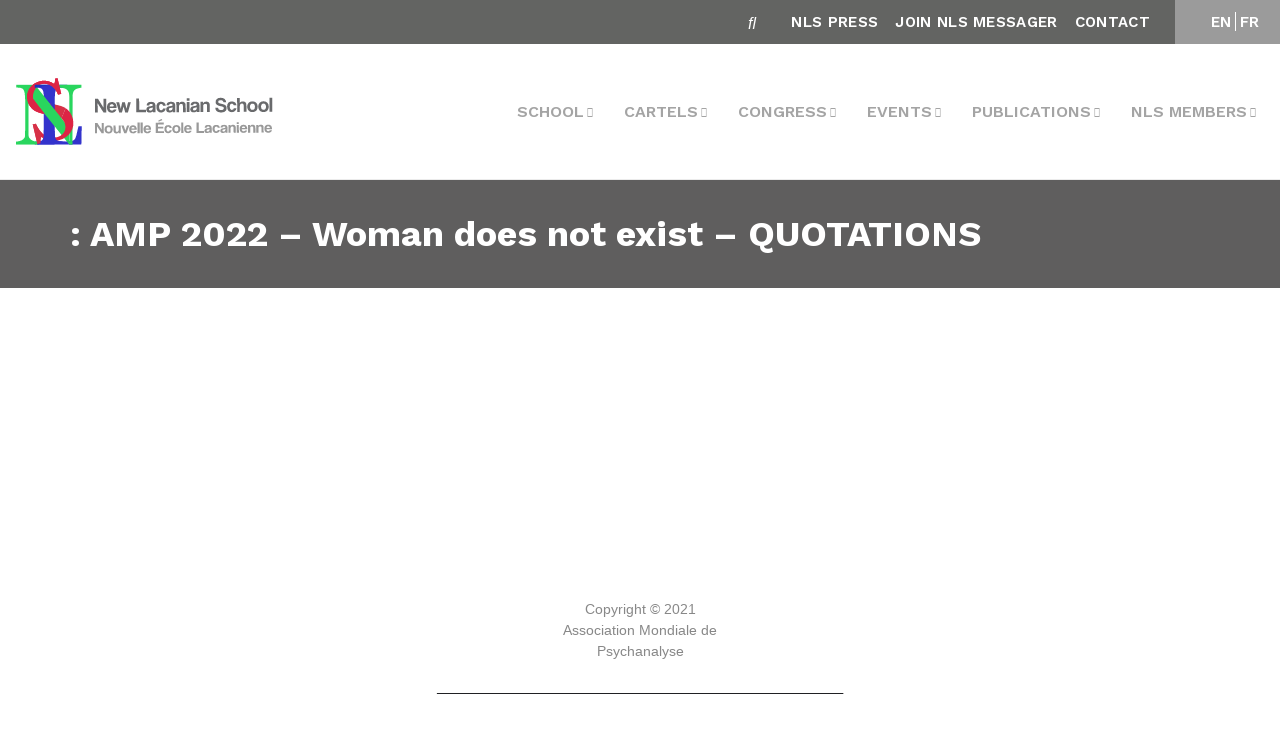

--- FILE ---
content_type: text/html; charset=utf-8
request_url: https://www.google.com/recaptcha/api2/anchor?ar=1&k=6LfLp68ZAAAAABmZStStlnkA77QgieWMHYIZgvJL&co=aHR0cHM6Ly93d3cuYW1wLW5scy5vcmc6NDQz&hl=en&v=naPR4A6FAh-yZLuCX253WaZq&size=invisible&anchor-ms=20000&execute-ms=15000&cb=ud21pkv9nk5e
body_size: 45131
content:
<!DOCTYPE HTML><html dir="ltr" lang="en"><head><meta http-equiv="Content-Type" content="text/html; charset=UTF-8">
<meta http-equiv="X-UA-Compatible" content="IE=edge">
<title>reCAPTCHA</title>
<style type="text/css">
/* cyrillic-ext */
@font-face {
  font-family: 'Roboto';
  font-style: normal;
  font-weight: 400;
  src: url(//fonts.gstatic.com/s/roboto/v18/KFOmCnqEu92Fr1Mu72xKKTU1Kvnz.woff2) format('woff2');
  unicode-range: U+0460-052F, U+1C80-1C8A, U+20B4, U+2DE0-2DFF, U+A640-A69F, U+FE2E-FE2F;
}
/* cyrillic */
@font-face {
  font-family: 'Roboto';
  font-style: normal;
  font-weight: 400;
  src: url(//fonts.gstatic.com/s/roboto/v18/KFOmCnqEu92Fr1Mu5mxKKTU1Kvnz.woff2) format('woff2');
  unicode-range: U+0301, U+0400-045F, U+0490-0491, U+04B0-04B1, U+2116;
}
/* greek-ext */
@font-face {
  font-family: 'Roboto';
  font-style: normal;
  font-weight: 400;
  src: url(//fonts.gstatic.com/s/roboto/v18/KFOmCnqEu92Fr1Mu7mxKKTU1Kvnz.woff2) format('woff2');
  unicode-range: U+1F00-1FFF;
}
/* greek */
@font-face {
  font-family: 'Roboto';
  font-style: normal;
  font-weight: 400;
  src: url(//fonts.gstatic.com/s/roboto/v18/KFOmCnqEu92Fr1Mu4WxKKTU1Kvnz.woff2) format('woff2');
  unicode-range: U+0370-0377, U+037A-037F, U+0384-038A, U+038C, U+038E-03A1, U+03A3-03FF;
}
/* vietnamese */
@font-face {
  font-family: 'Roboto';
  font-style: normal;
  font-weight: 400;
  src: url(//fonts.gstatic.com/s/roboto/v18/KFOmCnqEu92Fr1Mu7WxKKTU1Kvnz.woff2) format('woff2');
  unicode-range: U+0102-0103, U+0110-0111, U+0128-0129, U+0168-0169, U+01A0-01A1, U+01AF-01B0, U+0300-0301, U+0303-0304, U+0308-0309, U+0323, U+0329, U+1EA0-1EF9, U+20AB;
}
/* latin-ext */
@font-face {
  font-family: 'Roboto';
  font-style: normal;
  font-weight: 400;
  src: url(//fonts.gstatic.com/s/roboto/v18/KFOmCnqEu92Fr1Mu7GxKKTU1Kvnz.woff2) format('woff2');
  unicode-range: U+0100-02BA, U+02BD-02C5, U+02C7-02CC, U+02CE-02D7, U+02DD-02FF, U+0304, U+0308, U+0329, U+1D00-1DBF, U+1E00-1E9F, U+1EF2-1EFF, U+2020, U+20A0-20AB, U+20AD-20C0, U+2113, U+2C60-2C7F, U+A720-A7FF;
}
/* latin */
@font-face {
  font-family: 'Roboto';
  font-style: normal;
  font-weight: 400;
  src: url(//fonts.gstatic.com/s/roboto/v18/KFOmCnqEu92Fr1Mu4mxKKTU1Kg.woff2) format('woff2');
  unicode-range: U+0000-00FF, U+0131, U+0152-0153, U+02BB-02BC, U+02C6, U+02DA, U+02DC, U+0304, U+0308, U+0329, U+2000-206F, U+20AC, U+2122, U+2191, U+2193, U+2212, U+2215, U+FEFF, U+FFFD;
}
/* cyrillic-ext */
@font-face {
  font-family: 'Roboto';
  font-style: normal;
  font-weight: 500;
  src: url(//fonts.gstatic.com/s/roboto/v18/KFOlCnqEu92Fr1MmEU9fCRc4AMP6lbBP.woff2) format('woff2');
  unicode-range: U+0460-052F, U+1C80-1C8A, U+20B4, U+2DE0-2DFF, U+A640-A69F, U+FE2E-FE2F;
}
/* cyrillic */
@font-face {
  font-family: 'Roboto';
  font-style: normal;
  font-weight: 500;
  src: url(//fonts.gstatic.com/s/roboto/v18/KFOlCnqEu92Fr1MmEU9fABc4AMP6lbBP.woff2) format('woff2');
  unicode-range: U+0301, U+0400-045F, U+0490-0491, U+04B0-04B1, U+2116;
}
/* greek-ext */
@font-face {
  font-family: 'Roboto';
  font-style: normal;
  font-weight: 500;
  src: url(//fonts.gstatic.com/s/roboto/v18/KFOlCnqEu92Fr1MmEU9fCBc4AMP6lbBP.woff2) format('woff2');
  unicode-range: U+1F00-1FFF;
}
/* greek */
@font-face {
  font-family: 'Roboto';
  font-style: normal;
  font-weight: 500;
  src: url(//fonts.gstatic.com/s/roboto/v18/KFOlCnqEu92Fr1MmEU9fBxc4AMP6lbBP.woff2) format('woff2');
  unicode-range: U+0370-0377, U+037A-037F, U+0384-038A, U+038C, U+038E-03A1, U+03A3-03FF;
}
/* vietnamese */
@font-face {
  font-family: 'Roboto';
  font-style: normal;
  font-weight: 500;
  src: url(//fonts.gstatic.com/s/roboto/v18/KFOlCnqEu92Fr1MmEU9fCxc4AMP6lbBP.woff2) format('woff2');
  unicode-range: U+0102-0103, U+0110-0111, U+0128-0129, U+0168-0169, U+01A0-01A1, U+01AF-01B0, U+0300-0301, U+0303-0304, U+0308-0309, U+0323, U+0329, U+1EA0-1EF9, U+20AB;
}
/* latin-ext */
@font-face {
  font-family: 'Roboto';
  font-style: normal;
  font-weight: 500;
  src: url(//fonts.gstatic.com/s/roboto/v18/KFOlCnqEu92Fr1MmEU9fChc4AMP6lbBP.woff2) format('woff2');
  unicode-range: U+0100-02BA, U+02BD-02C5, U+02C7-02CC, U+02CE-02D7, U+02DD-02FF, U+0304, U+0308, U+0329, U+1D00-1DBF, U+1E00-1E9F, U+1EF2-1EFF, U+2020, U+20A0-20AB, U+20AD-20C0, U+2113, U+2C60-2C7F, U+A720-A7FF;
}
/* latin */
@font-face {
  font-family: 'Roboto';
  font-style: normal;
  font-weight: 500;
  src: url(//fonts.gstatic.com/s/roboto/v18/KFOlCnqEu92Fr1MmEU9fBBc4AMP6lQ.woff2) format('woff2');
  unicode-range: U+0000-00FF, U+0131, U+0152-0153, U+02BB-02BC, U+02C6, U+02DA, U+02DC, U+0304, U+0308, U+0329, U+2000-206F, U+20AC, U+2122, U+2191, U+2193, U+2212, U+2215, U+FEFF, U+FFFD;
}
/* cyrillic-ext */
@font-face {
  font-family: 'Roboto';
  font-style: normal;
  font-weight: 900;
  src: url(//fonts.gstatic.com/s/roboto/v18/KFOlCnqEu92Fr1MmYUtfCRc4AMP6lbBP.woff2) format('woff2');
  unicode-range: U+0460-052F, U+1C80-1C8A, U+20B4, U+2DE0-2DFF, U+A640-A69F, U+FE2E-FE2F;
}
/* cyrillic */
@font-face {
  font-family: 'Roboto';
  font-style: normal;
  font-weight: 900;
  src: url(//fonts.gstatic.com/s/roboto/v18/KFOlCnqEu92Fr1MmYUtfABc4AMP6lbBP.woff2) format('woff2');
  unicode-range: U+0301, U+0400-045F, U+0490-0491, U+04B0-04B1, U+2116;
}
/* greek-ext */
@font-face {
  font-family: 'Roboto';
  font-style: normal;
  font-weight: 900;
  src: url(//fonts.gstatic.com/s/roboto/v18/KFOlCnqEu92Fr1MmYUtfCBc4AMP6lbBP.woff2) format('woff2');
  unicode-range: U+1F00-1FFF;
}
/* greek */
@font-face {
  font-family: 'Roboto';
  font-style: normal;
  font-weight: 900;
  src: url(//fonts.gstatic.com/s/roboto/v18/KFOlCnqEu92Fr1MmYUtfBxc4AMP6lbBP.woff2) format('woff2');
  unicode-range: U+0370-0377, U+037A-037F, U+0384-038A, U+038C, U+038E-03A1, U+03A3-03FF;
}
/* vietnamese */
@font-face {
  font-family: 'Roboto';
  font-style: normal;
  font-weight: 900;
  src: url(//fonts.gstatic.com/s/roboto/v18/KFOlCnqEu92Fr1MmYUtfCxc4AMP6lbBP.woff2) format('woff2');
  unicode-range: U+0102-0103, U+0110-0111, U+0128-0129, U+0168-0169, U+01A0-01A1, U+01AF-01B0, U+0300-0301, U+0303-0304, U+0308-0309, U+0323, U+0329, U+1EA0-1EF9, U+20AB;
}
/* latin-ext */
@font-face {
  font-family: 'Roboto';
  font-style: normal;
  font-weight: 900;
  src: url(//fonts.gstatic.com/s/roboto/v18/KFOlCnqEu92Fr1MmYUtfChc4AMP6lbBP.woff2) format('woff2');
  unicode-range: U+0100-02BA, U+02BD-02C5, U+02C7-02CC, U+02CE-02D7, U+02DD-02FF, U+0304, U+0308, U+0329, U+1D00-1DBF, U+1E00-1E9F, U+1EF2-1EFF, U+2020, U+20A0-20AB, U+20AD-20C0, U+2113, U+2C60-2C7F, U+A720-A7FF;
}
/* latin */
@font-face {
  font-family: 'Roboto';
  font-style: normal;
  font-weight: 900;
  src: url(//fonts.gstatic.com/s/roboto/v18/KFOlCnqEu92Fr1MmYUtfBBc4AMP6lQ.woff2) format('woff2');
  unicode-range: U+0000-00FF, U+0131, U+0152-0153, U+02BB-02BC, U+02C6, U+02DA, U+02DC, U+0304, U+0308, U+0329, U+2000-206F, U+20AC, U+2122, U+2191, U+2193, U+2212, U+2215, U+FEFF, U+FFFD;
}

</style>
<link rel="stylesheet" type="text/css" href="https://www.gstatic.com/recaptcha/releases/naPR4A6FAh-yZLuCX253WaZq/styles__ltr.css">
<script nonce="ErZHOWTIc5CI8FG6NK4LJg" type="text/javascript">window['__recaptcha_api'] = 'https://www.google.com/recaptcha/api2/';</script>
<script type="text/javascript" src="https://www.gstatic.com/recaptcha/releases/naPR4A6FAh-yZLuCX253WaZq/recaptcha__en.js" nonce="ErZHOWTIc5CI8FG6NK4LJg">
      
    </script></head>
<body><div id="rc-anchor-alert" class="rc-anchor-alert"></div>
<input type="hidden" id="recaptcha-token" value="[base64]">
<script type="text/javascript" nonce="ErZHOWTIc5CI8FG6NK4LJg">
      recaptcha.anchor.Main.init("[\x22ainput\x22,[\x22bgdata\x22,\x22\x22,\[base64]/[base64]/MjU1Ok4/NToyKSlyZXR1cm4gZmFsc2U7cmV0dXJuKHE9eShtLChtLnBmPUssTj80MDI6MCkpLFYoMCxtLG0uUyksbS51KS5wdXNoKFtxVSxxLE4/[base64]/[base64]/[base64]/[base64]/[base64]/[base64]/[base64]\\u003d\\u003d\x22,\[base64]\\u003d\\u003d\x22,\x22fcKsYRvCo1BbwoTDgz/CpVrDoRInwqzDs8Kwwo7DiHN8XsOSw4ELMwwKwq9Jw6wSEcO2w7MOwrcWIEB/wo5JQcKew4bDksO/w5IyJsOcw6XDksOQwo0JDzXCnMKPVcKVSQvDny8lwoPDqzHCtghCwpzCr8KiFsKBOSPCmcKjwoE2MsOFw4/[base64]/[base64]/w4vDl1fDhMK5woLDqcOfcMOZUMOxw6jDmsKtbMKRdMKmwonDkiDDqFTCh1JbMxPDucORworDuirCvsOYwrZCw6XCsFwew5TDnSMhcMKfbWLDuXfDgT3DmgfChcK6w7kaQ8K1acOrE8K1M8Ogwq/CksKbw7ZUw4h1w7xMTm3Dt1bDhsKHUMOcw5kEw4vDnU7Dg8O/AnE5MsOgK8K8KGzCsMOPCSofOsOYwqROHG3DqElHwoowa8K+CWQ3w4/[base64]/Dl3PCm1Q0Y8Ouw4MPwpNHwrJHSkfCusOlRmchK8K1TG4YwqATGkjCj8Kywr8lacOTwpAzwpXDmcK4w6UNw6PCpwTCm8OrwrMew7bDisKcwqMaw6YKdsKrEsKmPD9TwpfDkcOJwqPDhnjDpzR0wrrDh2EXGsO/[base64]/wo7ClsKEw4YqUVDDt8Ofw6vCtkVAw6DDicKeFTlJUcO7McOxw6vDuAvDpMOqw47Ct8OXEMOYVMK4LsKUw6LCuXjDknNswqPCmnIbCBtIwpIedWN6wqLCp0nDtMKIFsObX8O5WMO1wofCuMKMSsKowq7CjsODZsK2w6zDhMKNcn7DuR3DlU/Dv0VTXjM2wrDDszPCuMOBw4vCsMOrwrFXKcK7wqpNHxp0wptVw5x7wpTDl0Agw5PCmDkJGcOPwovCmsKvWWTCvMOUFsOoKcKPERUGQmPCnMKGTsOGwpRewrzCvAklwowIw77Cg8K1SnsTQgsmwq7Dmw/[base64]/DjsKASUXDl8KOwol6ZsKEw6bDpMO3JiQobT/Dpw01ZsOBQzzChMObwpvCqMOMUMKIw4NpKsK7CcKHS0dOBRjDkCpZw68OwpTDj8OGC8OCMMOYYWYpXSbCvngYwp7CnGfDuw1DUgcTw7x4fsKXw55GQArCjcKDbsKUacKeK8OSeyRAWBLCpm/[base64]/CpsOzwp45EcKCSlUDHW5MLsORcsK6ScOadCnCgynDisOaw6FYey/DocOVw7XDkhxne8OowpV3w6Zkw50Rwp3CkVM1bxDDuHHDgMKYasOtwoFbwqrDqMOYwoPDucOrIkV1WnvDgXAzwrPDjgseC8OQN8KWwrrDt8ORwrfDvcKfwpEKV8OEwpTChsK4d8KUw6kAfsKdw6fCqMO1S8KYTy/ChD7DpcOvw5ceYUMpW8Kfw53CucOFwrFTw7lkw7Ykwq1wwqAYw50IOsKTJWMVwoTCrcOpwozCo8K7Yj4wwpHCqsOOw5FJTQ7DnMObw7scesK4ailLKcOEBgFtwoBTLsO3KgIPZ8KOwpdfbsKFWTvCoG5Ew6Jiwr3CjsOUw77Cul/ClMK+FcK5wpHCtcK5XQTDtcKgwqrCvDfCkCY5w77DiCkBw7hVfWHDlcOFwpDDgk3Dk13CncKLwrBew6Eaw7MZwqYfwrjDrzwoLsO2bMOvw4LCpyR2w790wpI4N8K9wovCnizCtcK2NsOeRcKswrXDk3/DriVewrzDhsOWw5Ujw7tiw6rCoMOsMzPDglcOFELCnB3CuCLCjTZgPhTCkMKkCkglwq/ChxLCucO0J8KMT2J9VcOSTcKxw5TCpULCqsKnGMK1w5PCusKMw7VkNUHDqsKHw49Nw6HDqcO9FsKZVcK7wpHCkcOQwr0zeMOAQsKGT8OqwqASw7lWW0JddTnClMK/K1/DpcOuw7RZw6rCgMOQZn7DjntYwpXCgzA0E04hJsO4SsK9Q0IGw4HDjWNrw5rDni5+AMKrbxfDrMOkwoZiwqUPwpENw4PCtsKawr/Dj1bCnmhNw65pdMOpZkbDlsO9OcOANyjDu1o+w6/Cmj/CjMODw4nDvX8FNFXCpMKqw5MwQcKNwpZpwr/[base64]/[base64]/N8OCwopqUiI3w5A2wrhCQxUzBk/CkMKoYXTDt8K/[base64]/DucOPwqo+WMKqBEzCnVLDrmt/wqB4UcKvUABKw5QuwpvCsMOSwotOa2ERw5lybS/DisKYdRoVS3NrblhDSG1Swqd5w5XCtBBswpZTw7AZwqhfw440w4Amwoskw4HDsiTCmxhuw57DhkdHI1oAUFgCwpV+PXZQCVPDmMO/w5nDo17DqXPDiD3CqXgpCn9qQsOEwoHDnmRBYMOZw4xbwrjCv8Oww7VAwpxzGMOSdMKZJijCpMK1w5l3L8Kvw5Biw4PCsAPDhsOPC0zCnH8uXSrCocOZY8K3w6Iew5nDjMO/wpXCpsKzWcOlwp5Rw5bCmC7CqcOGwqfDh8KUwopPwoVYeV9kwpsGKsOgOcO/woUPwo3Do8OuwrhmJAvCp8KJw4DCriTCpMK/[base64]/[base64]/[base64]/[base64]/DtE1pN8KPwqovwrBbOsK/fDVjw4/CkTg2al09wobClsKGJCrCgMOOwoXDl8Kdw7ATGAZawpLCo8Kcw6ZQJ8KUw53DqsKedsKIw7LCpcKIwpTCs1JsL8K/wptGw45QIcO6wqrCmcKJbT/CmMOTcHnCgMKxGh3ChcK/wovClXfDuzjCmMOKwoJPw6bCk8OoC17DkjDCt2PDgsOuwrjDkBnDtE5Sw6A5OsODX8Ogw5bDpDrDpwbDnjbDjxd+B1pSwoEbwovCqxQzRMOhccOXw5JUfj4IwqpEKiXDgyPDgsKKw7/Dg8ONwrkvw5V0w5NiLsOGwrN0wpfDssKZw7kCw7XCp8KpR8O5f8K/A8OkLQQ6wrMAw55PPcOcwqUdXQPDmsKNPsKLVDnChcO6wrHDhy7Cr8KUw4Ezwo4SwrADw7TCmi0fDsKmSUdQHMKYw4dxEzYnwp7CiT/CuD9Dw5LDnEnCt3zChkl9w5oFwqXDs0t+BE/[base64]/w4gUwofCvsKJwoAmZC5pGcKNw4ViwqfDtcOtWsOzQMO1w4jCvMKdOQgjwpnCoMOROsKjccK4wp3DhcOew45Rbl0GXMOKBz1uN3Q9w4XCg8OofWUzFWVVL8O7wqFdw6pjw5M/wqUkwrDClmo6B8Ohw7sDHsOdw47Dhkgbw7PDk2jCncKnRWLCjsOGZTc2w65dw49Ww5RCf8KdW8O+OXnCg8OgC8KqRHECZsOUwoAPw65jAsOzYVUXwpXCqGIzIsOuB33Dr2HDp8Kuw5zClUJjbMKtH8KhPzDDhMOJES3CvsOBYUvCjsKRZFHDhsKYPgfChyHDoi/CvjvDnW3DrBUjwpjDqsOmV8Kdw504w45FwqPCo8KnO1B7CS91wrPDicKow5YnwpTCn1nCnlsBW0bCmMK/ZQPDpcKxOkLDucK9YFPDlTDDmcKVAx3CiFrDrMKTwqgtLsOaBQxhw6FKw4jCocKLwpJ5NVg2w6XDgsKLI8OIwqTDnMO1w6JbwpcUN0Z/[base64]/CtTHDgMKza1LCpg8FXBNVW8KnaMOjZznDpjFhw7QEVQvDq8KowonCsMOjPBghw5jDtRNHTTLCg8K5wr7CtsOCw5/DqsKTwrvDscOlwpV4QUTCm8K3BVAMCsK/[base64]/Dl8KPw6zDgXZUwrbCq3bCmxLCh8OMUy/Dgmhgw5/DmxJ4w7jCo8K3w5jDoWrClsOGw5QDwpzDiVzDvsKjB15+w4PClWrCvsKje8KUOsOzN0zCnWlDTsKTTMOHDjrClsOgw6E1NHDDtRkgacK4w4fDvMK1J8O/AcK7O8Kfw5HCgXLCoxnDm8KPK8KCwoBaw4DDrwhKLmzDsSjDp2APd09/wqzDtEXCisOIBBXCvMKrR8K1SMOzRUXCkcK6wpDCqsKbL2zDl3rCrTZJw5jCo8K3wobCnMKGwqFyYTfCvcK/[base64]/CpCDDryPCkE7DssOJU8KZZcK2dMOpwpzDgsOILybCt0Nrw6M7wpIGw7LDg8KZwrpVwq3Cg2gpXkI7wpsbw5fDtkHClm9gwqfCkFtxe3LDtihewrrDrW3Dg8ORRDw/P8OlwrLCt8Omw5ZYO8Kiw6jDiC3Cv3vCuVUlw6Z9SUMEw452wpQuwoc0S8KWNifDhcOUBz/DtEHDq1nDkMK7FxYZw7nDh8KTDRjCgsKKeMKIwq8NdMOZw608WX55ei4Cwo3Cm8OkfMK7wrbCjcO8ZcOBw69JLsOADU/Coj3CqmfChsKMwrDChApewqVsEcOYG8K+D8K+MMOqXzjDmcKIw5UJEgvCsDRqwqLDkzFfw7oYYHV2wq0lw7VNwq3CvMKaZcO3XnQXwqkiLMO8w53Cg8OxRzvDqTgbw5cuw5LDv8OYPUPDj8O7LkPDrcKpwp/Cj8OGw6TDt8KpFsOWNHvDoMKMS8Kfwr87YDnDqsO3wrMCR8K5wpvDtUMHYsOOQ8K/woXCt8KlEmXCi8K8BsKCw4XCgArCgjPDtsOVHyIYwrjDkcONODM1w55lwrIUJsOFwqIUE8KOwp7DiG/CiRQfMsKKw7vCtBhKw6DCkxhrw5VowrAxw6YQdXfDuSDCtVjDsMOyY8O1McK8w6TClcKhwp0FwojDt8K+GMOZw558woNSUy4KIgExwpjCgsKCBDrDv8KcTsO0CMKdDXLCmsOhw43Dl0lvVxnDicOJbMO0wpMOehzDk15ZwrPDsRnCvF/[base64]/CnMOnKcKAYl7Cg8OgworDlMORYHrDnW0/wpYUw4PCt3VSwqoyZR3Dv8KaGMKQwqrCiyJpwox7ImvDlwPDpz4VbcKjNVrDtmTDuXfDocO8QMK+XxvDtcOsA3kQbMK0KGzCosKCEMK4UcOLwoN9Ql/DocK4BsOwMcOgwo/[base64]/ClUg8M8OSRMOGOUJkFS7Dv1gnw5UYwoDDk2wnwqEww61kKA/DksKQwoXCncOgTcOhHcO6e1nDon7ChVXChsKlNn3CgcKyCjMJwrfClkbCscKpwrbDrDzDkSIOwop0RMOKYnUcwp4KHzrCm8K9w4NEw5M/UATDm3w7wrkEwpnDkmvDksKyw5hQdgXDqRrDusO/NMKVwqdTwrhEZMOdw6vCiQ3DrSbDh8OlTMOsYVjDvEgLDsORNw49w5rCnsO6VAPDkcKow4QEYCPDqMO3w5DDhsOgw4hwB1bCtyvCmsKqMBF4D8KZP8Kww43CjsKcIFNnwqlbw5fCosOzKcOpV8KZwrV9UD/CrUotQcO9wpdKw4/DucONdsKYwqnCsSQeRHTDssK6w7jCrh/DqsO8a8Ojc8OYXjHDp8OswoTDisOnwp3DqsKvGA/[base64]/CncORZ2/DsEzCv8KseXTCg8K/UMO8w6PDrmfDm8O7w6/CulNHw4QDw4jDlMOmwqzCiU9+Vg/Du1jDjsKTIsK1Hgp6OQgvbcKxwohNwqjCpn8Jw7RUwpxoF2Rnwr4ELQDDjW7DmTZbwpttwqDCuMKJc8KRJyQ8w6XCuMKRI19jwrYhwqttX2rCrMKHw4c5X8Knwr/[base64]/cEPCpzkefcOrw7HCksKFw5rCjMK3wrnCscOvAkLCvMKRXcKiwrPChT5JEsKaw67CnsK8wq/[base64]/ClMOEw67DiSHDmMO3J2TDqcKGJMKlacKdwr7CgSzCksKMw6fCkwfDmcOdw6nDpsODw6hnw6gwIMOVdC3CncK5wr/CjUTCkMKaw6bCuA1YPcOtw5DDrhbCpVDCk8KtEW/DgR7CuMO7a1/CoQcfccKZw5PDhSR1XAHCtcOOw5gwSBMcwpXDkT/DpkVsKnFqw4HDrSEBQCRlAhHCsXhhw5/CpnDClzTDk8KSwq3DrExhwotgbcOVw47DkcK6wqPDlUYHw5kaw5PDosK+HmAJwqzDi8O1wqXCuzzCgsKKMTRWwplRdzkLw6vDijEcw4BWwo80YMKeLgYXwoYJMMOWwq1UCcO1wrvCpsO/wrQywoPCrcOvGMOHw43Ds8OWZ8KRYcKew4YzwrTDiSZQGlTCiRoPMDLDr8KywqTDscOowoDDjsOjwofCvnZgw7XDp8KOw6fDrB1uI8OUXgYMRxnDv2/Di0PCh8OpdMKhVB4MKMOnw4N3ccKkNsONwpoLGcKPwpzDlcK0w7gBR3AHRXI7wo7DsQwBG8K/cFDCjcOkSFjCjQ3CqcOzw5wPw5TDjcO5wo0zd8OAw4UqwpLCpUjCg8O3wqotRcOrbUHDhsOmbCFhwqBHZW/DiMORw5jCisOTwqQgVcK6IwkAw4svwoREw7bDjV4FH8K6w7zDq8OjwrbCg8Kww5LDiUU3w7/[base64]/DsgTCvRN9wqt+w5PCusKyw6l/SWvDpmVVw4g/[base64]/KcOEFBsTwrRfw53DgTzDiWMIK2XCv0HDtXdvw7kIw6PCr1ANwrfDp8KKwqIvK3/Dp03Dg8KyLl/[base64]/Cs8Owwrx7w6wSw41cPDbDv0/DusOQwrbDlcK9w5csw6zCmxvCpRdcw5bCm8KUTmxjw5guw7PCk2coW8OBUsK7bsOMTcOMw6HDvGTDpcOPw7/[base64]/DoHLDuxrCpFc8w5/CpVcNF8KPQT/DpMOZBMOAw5/CqDE8VMKjImDCqmTCvDIjw45ow5HCsCXDnGDDulrCnWlJf8OoMsK/I8K/XXzCksKqw6tTw5jCjsOGwrPChsKtwrDCmsKzw6vDtcOTw5ZOXHZfFVHCvMOITW5lwoI8w4UBwpzCggrCrcOoJznChVzCmRfCvl18LAXDvRZ3XGsdwpcDw4k6dw/Dm8Opw7rDksOJEjdQwpBeJsKAw7QOwoVwfsK9w4TCrhE8w41hwoXDkAtvw75fwrLDkzDDvQHCksKCw77CuMK3MMOrwrTDsXg0wpQPwoN6wpUTZsOCwoR4Ck0uKSzDp1zCncORw5bChRrDpMKxFjHDtcK/woPCucOIw5LCjcKawq45wpoZwp5hWRJqw5gdwroGwo3DkQ/ClCcQewRzw4rDjjAuw7PDhsOPwo/[base64]/DjzwKAcKvVcOpwotYw7Jtw61Rw61qBMOXXE/DgX19w4lHBT9FV0/CgsKNwrAoR8O5w7nDjcOUw4J7SRtaacO7w6h+woIGAwtZHHrDgsObHGzDusK5w5JaJGvDvsOxwq3Dv0jDrwHClMKOH2vCsRtNbhXDtcO7wrjDlsOzQ8O5OXlcwoM/w5nCrsOgw4/[base64]/[base64]/w4dOw5EIw4h5w5w/wqTDq8K6EMOsbcKCwo18XMK4V8Kgwq90wqvCgsOgw4PDrGLCrMOySCAkWsOtwrvDmcOZZ8OywrHCjhE2w4Ujw61UwrbDnmnDhMKWSsO3R8KcRcODC8O1JMO4w6bCtSnDu8Kdwp7Cm0nCrGnCpj/ChTvDmMOPwpMsLcOjMcK+esKAw498w5hmwoIWw6BLw5gcwqotHzlkPMKYwq87w4bCsUsaHCkfw4nCiFtnw4kzw584wpfCvsOmw5HCmwxLw4QPJMKHIMOefMK3asKmcR7ChCofLV5Iwo/CjMOSU8KFBgjDj8KxZ8O4w6t1woLCpXTCgMOmwoTCvxLCuMKkwq/Dk0fDpVHCicOLw4XDgsKdIMO5D8KLw75TG8KSwplWw5jCocKmZsOIwojDl1tcwqLDr0kOw4Zpw7vDljAvw4rDi8Oxw6hUGsKdXcOaWhjChQ91VUwNMMKnecO5w5QJIlPDoRPCk2/Di8ODw6fDjiJWwpjCqk/CkTHCjMKVTcOOcsK0wo/Dm8O/C8Kiw5nCnMKDJcKFwqlvwoUuUcKTZMOSX8O6w7ICYmnCrcOow4zDiEpzHWDCkMKoScOgw54mH8KywobCtcKjwoHCtcKGwrzCpjXCp8KEb8KJPsK/eMOPwr1yNsOtwr9Aw5JQw6cJdWfDh8OXbcKCDinDrMKiw6PCh3MIwrsGAHRfw6/CgDvDpMKTw7UxwqFHOEPCv8OdU8O4eCYKAsKPw5/Dj37ChlrCosKCdcKUw7Rgw5fCqxA3w7cgwo/DsMOgTBkRw7V2b8KOJ8OqNxFiw6LDr8OzfSoowp7Cu2szw51HHsKewqsUwpJjw4g+J8Kmw7M1w6MAfQ45V8OjwpQHwrLDiHcrRnDDikd+wpfDpcO3w4oLwpzCpHNWV8OgZsKiUU8Kwq4tw7vDp8OFCcOMwrY3w7AHQcK9w7EbYVBmMsKuLsKIwqrDicOaKsO/YFvDkWhdJy0QeFBxwo3Cg8ORPcKoC8OSw7bDqGfCgFDCnSJ0wrR0wrbDpG9eMB15cMOfVx9owo7CjULClMKbw4NWwrXCo8K9w5LCqsKWw499woHCrncPw4HCk8Kaw4bChsOYw5/DpCYPwohaw5rDqsOow4zCinvCrsKDw71uHH8VOl7DgElhRAPDnh/DvyVvVcKmwr3DnlXCjkYbG8Kjw5AJLMKmBSLCkMOdwr5UI8OdeSvCr8Okwo/DusO+wrTCgSTCpls1cC8Mw6bDs8OBFMKKMRBdL8Ovw6F/w57CksO1woXDgsKdwqrDrcK/D1/CsngAwrhKw53DgcKwYQbCkg5NwqR0w4vDkcOew5LCnFMiwqvChBs4w7xzCVnDrcKmw5nCkMOaIhJlcXRnwobCn8K/[base64]/wrkwDMOWMX9Sw7vDoMKZwp1Nwpstw4lyXsOsw6jCpcOGEcO2YXlCwrPDuMOrw7PCpxrCmjrCgcOdbcO0F20CwpbChMKdwo4PGmMqwrPDp13Cj8OxW8K7wqxNRhTCih3CumUJwqJxGA5Pw55Rw63Dk8K8AC7CnWTCucOnSibCnWXDjcO8wrV1wqHDvcOuN0zCsEpzEg/DqsOrwpfCv8OLwoFzS8OhQ8KxwqdmDBQBf8OvwrIAw4B3MWw5QBo2YMK8w7FEZysAbivDusOAKcK/[base64]/CjcOQdMKOVsK5THs8w5HDqQwtA1UqwrbCo0/[base64]/DicKJwozCpsKpwoZHwp/DjXDCogTCj8Kuw4F8R29aK2LCiXLCnxzCosK9wqTDucONGcKwUMOAw4pVDcOPw5MYwpRLw4Niw7xBeMOkw6LDkGLCgsKlYTQqA8Kxw5XDoiEMw4B2V8KDNMORUwrDgHRsJmDCtBRFwpAcaMKeCMOJw4jDjWnDiiDDjMO4ccKuwp/[base64]/[base64]/DjsOkesKdD8K5a8K4w64zPXFWwpFXGDTCsxrCm8Kxw6wfwpo0w6EKekvCpMKNRwoxwrbDnsKewpsGwrbDkMKZw5t4KggQw7UfwozCscKbKcOEwrM1MsK6w54TesO1woEbISjDhEXCoDnCl8KRV8OVw5/DkC0nw6wWw5UVwo5Dw65aw4VlwrU6wpPCixDCkB7CpBzCjVpSw4h5S8Kdw4Fzd2IeLBQxwpBGw7M+w7LColJIMcKfbsKwAMO7w7LDnydHKMOpw7jDpcKCwpbDiMKRw73DsSJHwrcfTTjCl8KMw4R/J8KID0NbwqAJQcOYwq/DlVUHwrjDvlfDhsOFwqofHnfCm8KmwoFqGQTDiMO2XMOCY8ODw4VOw4s1KSvDs8OODMOXCMOKHGDDnVMVw77Ck8OmEkzCiX7CjCVvw67CmjM9ecO6e8O3wonCjxwOwrXDkQfDhVrCqX/DnVDConLDo8KqwpQHd8KMYV/DmGjCoMO9ccOpT0TDkW/[base64]/w7DDpcOFb1YNasOtw6bCn17ClMO8G8K/w63Dq8O9w5jChQ7DlMOYwppvKcOfKmQtBsK5cWHDrwIwS8OcaMK7wqA4YsOhwqnCjUQfClItw64Hwq/[base64]/CjDjCnARrw4x0wqTDssOTATh2w58Gwq/DkMKcw5FVEXXDjMOfXMOCKsKWLW8aT349FsOcw6wKCQjCjcKhTcKYVcOnwpPCrMOswoBPHMKDDcKJHWxtS8K6UMK0OcK/wqw9AsOgwozDhsOceFPDrXDDscOcLsKew5FBwrPDm8Khw5fCo8KoG0HDu8OmDS3DhcKmw4HCusKBfXfCocKDVsK6wrkDwqnChcKyaTHCoT9aesKcwpzCji/[base64]/[base64]/wpwnX1bDojVpwpTClTpWwpfCuDXDtcOWeQNawp8UaG8nw4NoSMKQccKAwr5VD8OERj/[base64]/w7Jkw5/[base64]/CtwJPPcKlwpnCo33ChjVmw4IIwqPComPCgjbDkXDDvcKWKsOTw4FMUMO4fXzDjMOFwoHDkHwPFMOiwq/DiVDCjlZuOMKbbFvChMK1cxzCsRTDqsK4DcOGwohnEwHClSbCghpaw5XDjnXDksOlw70eIG0tQABuECw1KcOcwoQvXGjDqcOJwojDu8Ovw7/CiznDpsKNwrLDtMOkw5RRRU3DgzQkw6nDjMKLUsOiwqPCsTbCqGxGw78Dw4Y3XsKnwo/DgMKiQzkyPzjDqWtiwr/DnsKOw4BWUWLDhkQqw4BbacOhwofCok4ew6ZSUMOtwopVwoIsCjhhwqVONRkhUG7ClsOowoMsw5XCuAdUKMKhdMK4wrZIDjzCjDgBw7wsGsOrwqtuGUHDq8Opwp46fkk1wrLCmgg5D2cMwrBiYMKRW8OOEXtTRMKkCQXDgiPCgyh3FBJYCMO/w6zDuhRgw7Y2WUFxwqEkPxrCo1bCksOeeQJDVsOkW8Oiwro/wqrCisKYdHM5w7vCj1U0wq1fJ8KfVE8kLCoJUcKyw6vDhsO9w4DCssOew5FXwrBSV1/DlMK/dG3CsyFDwplLLMKAwqrCu8Kdw4DCisOcw4wxwpknw5jDgMOfA8O8wprCsXBaTz7Dm8Kfwpcuw4sAw4kYw67CnmIJSBkeBlpcGcOZH8OOCMK/[base64]/R2MCSgZpw4vDosKSCcKKw4Rbw5kPBS5bWMKCWMK3w53DvsKJb8KIwrAMw7HDgCvDocO8wozDnFwzw5sGw6zDtsKQd2IRO8KaPcK8V8O6wolew5trJyvDvHg/TMKFwpEpwoPDpS7DuhTDlUrDocKJwq/Ct8KjVC8ULMO+w4TDsMKwwo7ChMOqKT/CplfDnsKuf8KNw4chwobCk8OYwoZjw6BMSSgKw7nCmcOmNMOXw49sw5zDi1/CoxvCtsO6w4XDu8OeXcK+wrspwqrCl8OxwpVIwr3DoDLDrjTDo3MKwoTConHDthpmTsKhbsOww5lfw7HDt8O3aMKSJVl/[base64]/DnFEtR0jDncODwoBUP3vDgFddDHIcwpJmw5HCoTt1TcOHwr98ZsK+O2UDw7F/bMK5w6RdwqhGNEx4YMOKwqhpXkjDmsKGKsKlwroTQcK7w5hTTjDCkFvCtzzDoFfDuGlGw4ksQcOWwrshw4MwWFrCkMOSOcKuw4jDuWLDvyRUw6DDrFbDnl7DusO7w7XDsxkQfmjDjsO2wqRiwrtDDMKQE0/Cv8KdwobDhTEoAlrDtcOlwq1zK3rChcO4wrgZw5zDksOQWVhnR8Kbw70uwrTCncOyHMOXw73Do8KzwpNdTCA1woTClQrDmcKBw7PChMO4asOuwqzDrWxww4/DsEs0wp/Di1Eowpwbw4fDvl0rwr0bw6/Cl8KHVSXDsmbCoTDCsw88w4PDiA3Djh3Dq1vCl8KZw43Ci3Q+XcOhwo/DpSdGwqbDhjDCuA3DmMK2aMKvPmzCtMOhw4DDgkfDmTgDwp9jwrjDgcK/DMKyAcOnacOLw6sCw7Vnw54/woIbwp/CjnfDmMO6wqLCs8KHw7LDp8Ocw6sUDHrDrlZLw5A9J8OAwpdaT8OnRANQwqU/woB2wrvDpUfDgk/DqmTDv000fBl9GcKfUTfCrcOcwop9IMOVLcORw6TCnDnCqMO+DcKsw64bw4lhODcPwpJ4wo01YsO/bMK4C1FtwoXDosKJwozCv8OhNMObw4vDuMO1XsKJKnfDnBTDlBvCjWTDvsKzwrbDisKIw7rCnxMdOyIEI8Kew5bCs1ZfwrV2OA/DoivCpMOnwqnCpEHDjFLCmsOVw7fDjMOfwozDgBs8DMOVRMKYQBTDuDzCv0DDjMOFGy3DrA4UwqRDw6DDv8KoIEIDwqw6w4XDhULDlH/[base64]/Cu0zCk8KGwogGEMKFwofDrcOadQXDrcKMfXPCgQsowqfDvAEPw49Swo8dw5Enw6/Di8OgMcKIw4ReRAE6eMOQw4xfwo4Jcw1DH1HDtVHCq3ZCw43DnB80PlUEw79Ow7vDosOiGMKww5LCtMK1B8OYJMOkwoknw6/[base64]/CiMO9G2LCtjgvJcOGQsKYw5HCtSQpLT55AsOFV8K7W8KGwoFYw7zCu8KnFA/[base64]/ChMKywrtAwrQLbcK0w4dqfH7CrT5XwoENwqHCnSzChQg5w5zDkXjCnTvDusO7w6kkPxgCw65AMMKhfcKewrfCgVrCsT3CnTTDjcOqw6nChcK0f8OtDsOUw5JuwolHLnhSRcOXGsOBwq0/[base64]/CisOywqnCgULCl8KzQsKhcXxyRG7ClQfDrMKCMcOFZ8KWShE2Vyo9w6wmw5fCk8ObGcONBcKhw5xfVH9twoNXcjnDhEcEbB7Cj2bDl8K/wojCtsKmw7lud2rDg8K+wrLCsX9Tw7ozMsKYwqTDkELCuQl2FcOkwqkJbVIEPcOWHsOGGTTChlDCnQRmwo/Dn1hvwpbDjCJ7woDDuQsqTwMsDWfClMKRDA1EVMKhVjEtwpt8PioiZlNGNHglw63DosO6wp/DgUzDrjQ3wrkhw43CgF/Cp8Onw78+Gh5IJsOGw6fDmVVuw5bCg8KGS2HDj8O5AsKowqIIwpPDu10uUSsEDm/CrmZXIsOSwr0nw4dQwqxSwqzCrsOrw4NtEnkXBMOkw6p/[base64]/DpsK1w4jDosKWFixYCW3CtsOXQXTCqgkzwodAw4pxRnHDtMOqwp5XXUtNBMOjw7xhFsOhw4wpbnF/XT/Du1okQcOOwo5vwpXCqkTCisOFw5tJf8K9JVpBMBQMwoTDusO3dsKDw4HDjhdaUCrCr2cOw5VIw7vCkyViexgpwqPCkiZYU1IgKcOfOsOhw5sVwpfDgxrDmElWwrXDpWw1wo/CpAYGL8O1wrtbw4LDpcOvw5/[base64]/[base64]/CsMOfOi5WRMKaw4LCjXEFb2htw4/DqsK+w7UQOxHCr8KqwqPDhMKxwq3DgB8Iw6pqw5bDoxPCtsOMcmoPClIGwqFiQ8KswoVSYy/CscKSwpbCjUl6AMOxP8K/wqR+w61yJMKLDQTDn3MJXcKXwol7wpsHH1hYwqFPXF/ClW/DgsKcw4gQTsKFRxrDvMOow7zDoB3CicOJw4bCocKvRsOxEBfCqsKjw4jCiTkBN2HDtDPDjXnDvcOlU2VRAsK1NMOTa1J5IGx3w7R4OgnClVQsWnVZfMObdz3DisOww4DDrXcRCsOUFCzCjT7ChcOvPGhCwoZdDn3Ck1QNw7PDnjjDpcKTRw/Cr8OBw5gSKMO3GcOec3XDihdfwoLDojvCrcK5w77DsMK2Z2VfwpIOw7g5K8OBFMO4wrrDv0BhwqHCtBRLwo/ChGbCvnN+w40pU8OBFsOuwqIhDRzDlioRIcKbBzfCncKSw5Nhwrxiwq8Cw5/DgsOKwpDCh3nChlRdDcKDEXBWOG7Dl2JFwoLCvAnCsMOFQRc/wo0OJFttw6bCjcOrf1XCk1E2d8OEAsKiIcO2Q8OtwpduwpvCriQSP2/DmXrDtmHClWRMX8Kbw55GKsOOGF4swr/Cv8KjNXEXasO/CMOewpTCtA/CpwN/a0Qgwr/Cm3fCo0zDpnBoWi1Pw6nCs1HDnsOyw6gDw6xLQXN8w5o8M0NiEsOMw5I4w6sAw6xBwqfDuMOB\x22],null,[\x22conf\x22,null,\x226LfLp68ZAAAAABmZStStlnkA77QgieWMHYIZgvJL\x22,0,null,null,null,0,[21,125,63,73,95,87,41,43,42,83,102,105,109,121],[7241176,821],0,null,null,null,null,0,null,0,null,700,1,null,0,\[base64]/tzcYADoGZWF6dTZkEg4Iiv2INxgAOgVNZklJNBoZCAMSFR0U8JfjNw7/vqUGGcSdCRmc4owCGQ\\u003d\\u003d\x22,0,0,null,null,1,null,0,1],\x22https://www.amp-nls.org:443\x22,null,[3,1,1],null,null,null,1,3600,[\x22https://www.google.com/intl/en/policies/privacy/\x22,\x22https://www.google.com/intl/en/policies/terms/\x22],\x22pv1iylemp0Iv4HeW5Z9t2vdLsDkea3dW3KfnTmLWgI4\\u003d\x22,1,0,null,1,1762944063734,0,0,[205,54,51,117],null,[194,117,231],\x22RC-QMVpsn-PvG9u0A\x22,null,null,null,null,null,\x220dAFcWeA7LCNgDB1JLtD4m9dN-H16zNjKVRJOCdzT5yBc5Ou_yi-RqS_uWzzFnvlohje5SjH3Y-d6p9gWi9LDMBy0QxxLZDuq-AQ\x22,1763026863989]");
    </script></body></html>

--- FILE ---
content_type: text/html; charset=utf-8
request_url: https://www.google.com/recaptcha/api2/anchor?ar=1&k=6LcYbeMqAAAAACS9x2NsxUrLvoqnXycf9EYrGhmC&co=aHR0cHM6Ly93d3cuYW1wLW5scy5vcmc6NDQz&hl=en&v=naPR4A6FAh-yZLuCX253WaZq&size=invisible&anchor-ms=20000&execute-ms=15000&cb=n04xno49k0xd
body_size: 44873
content:
<!DOCTYPE HTML><html dir="ltr" lang="en"><head><meta http-equiv="Content-Type" content="text/html; charset=UTF-8">
<meta http-equiv="X-UA-Compatible" content="IE=edge">
<title>reCAPTCHA</title>
<style type="text/css">
/* cyrillic-ext */
@font-face {
  font-family: 'Roboto';
  font-style: normal;
  font-weight: 400;
  src: url(//fonts.gstatic.com/s/roboto/v18/KFOmCnqEu92Fr1Mu72xKKTU1Kvnz.woff2) format('woff2');
  unicode-range: U+0460-052F, U+1C80-1C8A, U+20B4, U+2DE0-2DFF, U+A640-A69F, U+FE2E-FE2F;
}
/* cyrillic */
@font-face {
  font-family: 'Roboto';
  font-style: normal;
  font-weight: 400;
  src: url(//fonts.gstatic.com/s/roboto/v18/KFOmCnqEu92Fr1Mu5mxKKTU1Kvnz.woff2) format('woff2');
  unicode-range: U+0301, U+0400-045F, U+0490-0491, U+04B0-04B1, U+2116;
}
/* greek-ext */
@font-face {
  font-family: 'Roboto';
  font-style: normal;
  font-weight: 400;
  src: url(//fonts.gstatic.com/s/roboto/v18/KFOmCnqEu92Fr1Mu7mxKKTU1Kvnz.woff2) format('woff2');
  unicode-range: U+1F00-1FFF;
}
/* greek */
@font-face {
  font-family: 'Roboto';
  font-style: normal;
  font-weight: 400;
  src: url(//fonts.gstatic.com/s/roboto/v18/KFOmCnqEu92Fr1Mu4WxKKTU1Kvnz.woff2) format('woff2');
  unicode-range: U+0370-0377, U+037A-037F, U+0384-038A, U+038C, U+038E-03A1, U+03A3-03FF;
}
/* vietnamese */
@font-face {
  font-family: 'Roboto';
  font-style: normal;
  font-weight: 400;
  src: url(//fonts.gstatic.com/s/roboto/v18/KFOmCnqEu92Fr1Mu7WxKKTU1Kvnz.woff2) format('woff2');
  unicode-range: U+0102-0103, U+0110-0111, U+0128-0129, U+0168-0169, U+01A0-01A1, U+01AF-01B0, U+0300-0301, U+0303-0304, U+0308-0309, U+0323, U+0329, U+1EA0-1EF9, U+20AB;
}
/* latin-ext */
@font-face {
  font-family: 'Roboto';
  font-style: normal;
  font-weight: 400;
  src: url(//fonts.gstatic.com/s/roboto/v18/KFOmCnqEu92Fr1Mu7GxKKTU1Kvnz.woff2) format('woff2');
  unicode-range: U+0100-02BA, U+02BD-02C5, U+02C7-02CC, U+02CE-02D7, U+02DD-02FF, U+0304, U+0308, U+0329, U+1D00-1DBF, U+1E00-1E9F, U+1EF2-1EFF, U+2020, U+20A0-20AB, U+20AD-20C0, U+2113, U+2C60-2C7F, U+A720-A7FF;
}
/* latin */
@font-face {
  font-family: 'Roboto';
  font-style: normal;
  font-weight: 400;
  src: url(//fonts.gstatic.com/s/roboto/v18/KFOmCnqEu92Fr1Mu4mxKKTU1Kg.woff2) format('woff2');
  unicode-range: U+0000-00FF, U+0131, U+0152-0153, U+02BB-02BC, U+02C6, U+02DA, U+02DC, U+0304, U+0308, U+0329, U+2000-206F, U+20AC, U+2122, U+2191, U+2193, U+2212, U+2215, U+FEFF, U+FFFD;
}
/* cyrillic-ext */
@font-face {
  font-family: 'Roboto';
  font-style: normal;
  font-weight: 500;
  src: url(//fonts.gstatic.com/s/roboto/v18/KFOlCnqEu92Fr1MmEU9fCRc4AMP6lbBP.woff2) format('woff2');
  unicode-range: U+0460-052F, U+1C80-1C8A, U+20B4, U+2DE0-2DFF, U+A640-A69F, U+FE2E-FE2F;
}
/* cyrillic */
@font-face {
  font-family: 'Roboto';
  font-style: normal;
  font-weight: 500;
  src: url(//fonts.gstatic.com/s/roboto/v18/KFOlCnqEu92Fr1MmEU9fABc4AMP6lbBP.woff2) format('woff2');
  unicode-range: U+0301, U+0400-045F, U+0490-0491, U+04B0-04B1, U+2116;
}
/* greek-ext */
@font-face {
  font-family: 'Roboto';
  font-style: normal;
  font-weight: 500;
  src: url(//fonts.gstatic.com/s/roboto/v18/KFOlCnqEu92Fr1MmEU9fCBc4AMP6lbBP.woff2) format('woff2');
  unicode-range: U+1F00-1FFF;
}
/* greek */
@font-face {
  font-family: 'Roboto';
  font-style: normal;
  font-weight: 500;
  src: url(//fonts.gstatic.com/s/roboto/v18/KFOlCnqEu92Fr1MmEU9fBxc4AMP6lbBP.woff2) format('woff2');
  unicode-range: U+0370-0377, U+037A-037F, U+0384-038A, U+038C, U+038E-03A1, U+03A3-03FF;
}
/* vietnamese */
@font-face {
  font-family: 'Roboto';
  font-style: normal;
  font-weight: 500;
  src: url(//fonts.gstatic.com/s/roboto/v18/KFOlCnqEu92Fr1MmEU9fCxc4AMP6lbBP.woff2) format('woff2');
  unicode-range: U+0102-0103, U+0110-0111, U+0128-0129, U+0168-0169, U+01A0-01A1, U+01AF-01B0, U+0300-0301, U+0303-0304, U+0308-0309, U+0323, U+0329, U+1EA0-1EF9, U+20AB;
}
/* latin-ext */
@font-face {
  font-family: 'Roboto';
  font-style: normal;
  font-weight: 500;
  src: url(//fonts.gstatic.com/s/roboto/v18/KFOlCnqEu92Fr1MmEU9fChc4AMP6lbBP.woff2) format('woff2');
  unicode-range: U+0100-02BA, U+02BD-02C5, U+02C7-02CC, U+02CE-02D7, U+02DD-02FF, U+0304, U+0308, U+0329, U+1D00-1DBF, U+1E00-1E9F, U+1EF2-1EFF, U+2020, U+20A0-20AB, U+20AD-20C0, U+2113, U+2C60-2C7F, U+A720-A7FF;
}
/* latin */
@font-face {
  font-family: 'Roboto';
  font-style: normal;
  font-weight: 500;
  src: url(//fonts.gstatic.com/s/roboto/v18/KFOlCnqEu92Fr1MmEU9fBBc4AMP6lQ.woff2) format('woff2');
  unicode-range: U+0000-00FF, U+0131, U+0152-0153, U+02BB-02BC, U+02C6, U+02DA, U+02DC, U+0304, U+0308, U+0329, U+2000-206F, U+20AC, U+2122, U+2191, U+2193, U+2212, U+2215, U+FEFF, U+FFFD;
}
/* cyrillic-ext */
@font-face {
  font-family: 'Roboto';
  font-style: normal;
  font-weight: 900;
  src: url(//fonts.gstatic.com/s/roboto/v18/KFOlCnqEu92Fr1MmYUtfCRc4AMP6lbBP.woff2) format('woff2');
  unicode-range: U+0460-052F, U+1C80-1C8A, U+20B4, U+2DE0-2DFF, U+A640-A69F, U+FE2E-FE2F;
}
/* cyrillic */
@font-face {
  font-family: 'Roboto';
  font-style: normal;
  font-weight: 900;
  src: url(//fonts.gstatic.com/s/roboto/v18/KFOlCnqEu92Fr1MmYUtfABc4AMP6lbBP.woff2) format('woff2');
  unicode-range: U+0301, U+0400-045F, U+0490-0491, U+04B0-04B1, U+2116;
}
/* greek-ext */
@font-face {
  font-family: 'Roboto';
  font-style: normal;
  font-weight: 900;
  src: url(//fonts.gstatic.com/s/roboto/v18/KFOlCnqEu92Fr1MmYUtfCBc4AMP6lbBP.woff2) format('woff2');
  unicode-range: U+1F00-1FFF;
}
/* greek */
@font-face {
  font-family: 'Roboto';
  font-style: normal;
  font-weight: 900;
  src: url(//fonts.gstatic.com/s/roboto/v18/KFOlCnqEu92Fr1MmYUtfBxc4AMP6lbBP.woff2) format('woff2');
  unicode-range: U+0370-0377, U+037A-037F, U+0384-038A, U+038C, U+038E-03A1, U+03A3-03FF;
}
/* vietnamese */
@font-face {
  font-family: 'Roboto';
  font-style: normal;
  font-weight: 900;
  src: url(//fonts.gstatic.com/s/roboto/v18/KFOlCnqEu92Fr1MmYUtfCxc4AMP6lbBP.woff2) format('woff2');
  unicode-range: U+0102-0103, U+0110-0111, U+0128-0129, U+0168-0169, U+01A0-01A1, U+01AF-01B0, U+0300-0301, U+0303-0304, U+0308-0309, U+0323, U+0329, U+1EA0-1EF9, U+20AB;
}
/* latin-ext */
@font-face {
  font-family: 'Roboto';
  font-style: normal;
  font-weight: 900;
  src: url(//fonts.gstatic.com/s/roboto/v18/KFOlCnqEu92Fr1MmYUtfChc4AMP6lbBP.woff2) format('woff2');
  unicode-range: U+0100-02BA, U+02BD-02C5, U+02C7-02CC, U+02CE-02D7, U+02DD-02FF, U+0304, U+0308, U+0329, U+1D00-1DBF, U+1E00-1E9F, U+1EF2-1EFF, U+2020, U+20A0-20AB, U+20AD-20C0, U+2113, U+2C60-2C7F, U+A720-A7FF;
}
/* latin */
@font-face {
  font-family: 'Roboto';
  font-style: normal;
  font-weight: 900;
  src: url(//fonts.gstatic.com/s/roboto/v18/KFOlCnqEu92Fr1MmYUtfBBc4AMP6lQ.woff2) format('woff2');
  unicode-range: U+0000-00FF, U+0131, U+0152-0153, U+02BB-02BC, U+02C6, U+02DA, U+02DC, U+0304, U+0308, U+0329, U+2000-206F, U+20AC, U+2122, U+2191, U+2193, U+2212, U+2215, U+FEFF, U+FFFD;
}

</style>
<link rel="stylesheet" type="text/css" href="https://www.gstatic.com/recaptcha/releases/naPR4A6FAh-yZLuCX253WaZq/styles__ltr.css">
<script nonce="FzTkYH445Jv37RBbVTaM4Q" type="text/javascript">window['__recaptcha_api'] = 'https://www.google.com/recaptcha/api2/';</script>
<script type="text/javascript" src="https://www.gstatic.com/recaptcha/releases/naPR4A6FAh-yZLuCX253WaZq/recaptcha__en.js" nonce="FzTkYH445Jv37RBbVTaM4Q">
      
    </script></head>
<body><div id="rc-anchor-alert" class="rc-anchor-alert"></div>
<input type="hidden" id="recaptcha-token" value="[base64]">
<script type="text/javascript" nonce="FzTkYH445Jv37RBbVTaM4Q">
      recaptcha.anchor.Main.init("[\x22ainput\x22,[\x22bgdata\x22,\x22\x22,\[base64]/[base64]/MjU1Ok4/NToyKSlyZXR1cm4gZmFsc2U7cmV0dXJuKHE9eShtLChtLnBmPUssTj80MDI6MCkpLFYoMCxtLG0uUyksbS51KS5wdXNoKFtxVSxxLE4/[base64]/[base64]/[base64]/[base64]/[base64]/[base64]/[base64]\\u003d\\u003d\x22,\[base64]\x22,\x22w5PDnMOLwpHCsnrDnMKfTMOzK8K7wozCgMKFw63CqsK9w4nCgMKdwp9bbjQcwpHDmH/CrTpHUcK2YsKxwr3Cl8OYw4c6wqbCg8KNw6gFUiV+NTZcwppdw57DlsO5csKUEQLCqcKVwpfDpsO/PMO1fMOQBMKiQcKYeAXDnjzCuwPDtXnCgsOXDhLDll7DpcKzw5EiwprDhxN+wpXDhMOHacKjWkFHamk3w4hvXcKdwqnDhlFDIcKzwp4zw74oKWzChVdBa2wFHivCpHNZejDDvQTDg1R/w7vDjWdCw7zCr8KaYFFVwrPCr8Kcw4FBw5BJw6R4XcODwrzCpBbDhEfCrEFpw7TDn2zDs8K9wpI3wrcvSsKFworCjMOLwqR9w5kJw5XDngvCkjlmWDnCrsOhw4HCkMKjN8OYw6/[base64]/[base64]/CnMO0b03Dm0UlwpN2wqRzwpQgwrozwp8pZWzDs0zDnMOTCQIsIBDCssKmwqk4C13CrcOrSSnCqTnDvcK6M8KzGsK6GMOJw4pgwrvDs1nCjAzDuCkLw6rCpcKxUxxiw5ZKesODecOMw6J/IMOWJ09wUHNNwroUCwvChQDCoMOmSl3Du8OxwrjDrMKaJzYywrjCnMOnw7nCqVfClxUQbjt9PsKkOsODMcOrQMKywoQRwpnCgcOtIsKzUB3DnRY5wq45XcK0wpzDssK1wo8wwpNgHm7CuVvCkjrDrVTCnx9BwrMZHTcIIGVow7QVRsKCwq/Dql3Ct8OLNHrDiBPCnRPCk1pWck8eeykhw4tWE8KwVMOPw55VUHHCs8OZw7HDnwXCuMOuTxtBOB3Dv8Kfwqcuw6Q+woHDuHlDdcK0DcKWZGfCrHoBwojDjsO+wro7wqdKccOJw45Jw7MOwoEVccKLw6/DqMKsFsOpBW3CmChqwr3CgADDocK1w7kJEMK4w6DCgQEJNkTDoTFcDUDDu3V1w5fCoMOLw6xrdm1NK8OswrvDqsO1RsKyw4Z+woECRcOZwogyZMOtIF09BkBnwoPCncO5wpfCnMOEIRIXwqEPQcKUfF/[base64]/DnBFnblvCgkV8w5F6EEzDo8OWN8OWwr/DmVjClMOlw4LCsMOoNC0DwojCqsKYwpJJwoRaLcKhMsONT8OUw4BuwprDpD7CscKoHSLCqF3CksKfUC3DtMOVacObw77ChcOowpoAwq9qUHTCqMOPGH84wr7CvCLCi3PDsX8aFQF/[base64]/CtsKCw70mZ8OfwpPDpCrDrMO9c8OEPxPCvcO+TBbCgsKqw5xwwpLCv8O6wpoiFDDCvcKXZgcaw6bCgiRMw4zDuw57WlUcw6d4wp5oVsOWK3nCo1HDqcOEwrvChylww5LDnsKjw4jCmMOZWMOCd0fCvcKvwrDCuMOtw5lMwpTCoysuZGdLw7DDm8KeMwEXNsKpw5ZUXn/CgsOVE07CsEphwq8RwqJCw6RjPSUTw4XDh8KQQhnDvDoNwo3ClztIfcKhw5PCvcKpw69Bw4tYQ8OpEFnChX7DkkcxOMKRwo0ow6LDowRJw4RIHMKKw5LCrsKqCAzDn1tzwr/Cj2pYwptobHTDgCjCscKdw7HCpUzCuD7DszVyVcKWwrTCnMOAw4fCvj17w6bDmsOxLxfDisOLwrXCnMOKbkk4wq7CmlYsJFcFw6/DpMOQwozCklNILVTDiTDDo8KmK8KsNFV5w6jDjcK7McKQwpA6w4ljw6vCr1PCl31ZET7DnsKcVcOpw5osw7fDu3zCmXc6w47DplDCgMOVAH4cAABuOUbDq11kwq/DlUXDrsOkw4zDhjzDtsOYPcKkwq7CicO3OsO+bxPDpjMUV8OEbmLCtMOMY8KDQMK2w6DCjsK5wpQOwobCjG7CmTFaeHRxUkXDiXfDpMOyXcKKw4/CjMKkw7/CpMO8wp5TcW0NGzABG2EfUMOywrfCqzfDhn0wwrFJw6LDucKXwqMBw7nCvcOSUhIgwpsXY8KfTznDgcOrG8K9Sxhkw43DsTDDnMKLSz4VHMODwqnDkigjwp3DvsKgw5BWw73CiSd/[base64]/CmBBFwrYOd1Q8BcKewpsIwr3CucKywolrW8KlesOOTcKCYXR7w5cxw53CvMOOw63CiWrDukVqREcqw5jCuQQZw713XcKdwpNrT8OUEjVxTmUBXsKUwo/[base64]/Cg8KIw4nCqsO5bWdTw6R2Ri14wpHDoGHDgSY1R8O2VF7DpFbDrMKVwonDvDUMw4vCp8Kkw7ArRMK4wq/Dmk/DgVDDgT01wqvDtkjDhnIJXcOIGMKvwonDlX7DmDXDocK9w7x4wr8MIsOkw7Iiw6lnSsKlwqMmIsOTeHxDMcOWAMO/Vy5Nw7lTwr3Cr8OOwot5w7DCigTDpQxuNgjCrRXCgcK2w7ZCwrTCjyHCqDgtwoXCnsKCw6/[base64]/c20PwrjCqHp0HMO+w7LCicOxw7PDqsKmw5p6w4IOwpBSw6c7w67CjwczwoJkbzbCj8OAKcOvw4xmwojDhnxbwqNZw7TDslzDqx/Ci8Kbw4tZIcOlZsKCHxDDtMKTVcK3w5xkw4fCrBlzwoweDknDsxM+w6w0MD5hHkvCv8Kbw7/DocKMOi5xwqTChHUkcsOLFj5aw6FUw5bCmRvCsR/DtlrChMKqwp5Vw40MwrnClsK6b8OuVgLCp8KewrYJw69iw5l3wrhJwpEmw4RPw5UtKVp8w4g6PUc/cRzCi2wWw6HDt8K6wr/ChMKedsKHb8Oww6kSw5tvfzfCrBYzb0cNworCoC4/w5LCisK4wr0BBCoAwo3DqsKkCEDDmMK7KcOndT3DkWgTIzbDqMOdUGkkTMKyNG3Dg8KNCMKlZivDkDMXw7HDqcO/AMOrwrLDkRLDosK6axDDkFZZw6R1wop1woZEWcKTA0IlexQ6w5IuBjXDhcKebsO8wpnDh8Kqwr1GG3DDpVrDjwRgXi7CsMObGMO9w7Q6D8KfbsK+VcK1wrUlex8zTRvCs8K/w7QJwrrCmMKwwrscwrFxw65YGMK9w6MwQ8Kxw6wwCUnDnQRMahjCm0LCtigJw53CukHDgMK0w4TCvDpNEMK2TTAyXsKlBsO/wqfCncKAw7wmw7HDr8OOZ03Dg1VowoPDkUN+fsKhw4NbwobCtWXCqVpZVX02wqXDosOQw6NAwoEIw6/DnMK4IiDDgcK8wpofw44MGsO+MBfCiMKkw6TCmcOrwoPCvGkEw5fDqiMSwoYGQCTCqcOFOw5hBRMSYcKbb8OeLjdbH8KQw5LDgURIwo8dGEzDr2plw6DCtEjDqsKGLz1Ww7bCmHJ/wrrCpDVgXGHDijrCqB/CkMOzworDicKRUyTDj0XDqMO8BxNnw5fCjH1ywoM6DMKaNcO2fDpRwq1vesKTI0A9wo15wqbCh8KnR8OuZQ3DojrDk0nCsHLDk8KVwrbCvcO1woE/PMOnKwBlSmkaJBnCmGvClw/[base64]/wpDCu8OFw7YgCAcnHsKtRMKlJsKAZT4Gw7dHw7UEN8KreMOHBMONZsO2w4d0w53Cj8Kiw73Csm4HPcOJw5crw5fCjcO5wpcXwrhXCmFoaMOTw7cXwrUibzfDrl/DqcOlEhrDsMORwpbClRDDgzJ6VDEMIGDCnyvCtcO3YylpwrLDusKpNAx/D8OYMwwIwpJjwopqM8OqwoXChSxww5YoEXXCsjXDmcOBwokpH8OpFMOFwoUDOz3DtsKxw5zDpcKzw4vDpsKpcxHDrMOZNcK2wpQCXlEeP1XCjcOKw5nDmMKDw4HDrQ9WHiBIRgvCrcOLRcOyT8KDw7/Dl8O4wpZPccOXMcKYw5fDt8O9wo/CmgE+P8KIDEsbJcOvw4w8fMK7fMKGw4DCr8KQWj8zHDDDp8OjUcKIC28dSGTDhsOeLHpLEGUOw4dOw6caI8O+wqBAw4PDiQtjLkTCjMKrw4YPwoVZLA06wpLDp8K1OsOgCRHCuMOzw67Cq8KUwr3DiMK8wq/CiTDDv8K2w4Y6wqLCsMOgOSXCmHhbWsKzwrzDi8O5wrxaw55tWMOUw7pxJ8KlX8Oewp/[base64]/DtXXDq1Y6VsK6w5fCsMOsY3bCm8KaHy/[base64]/Do8KfVn/DhzUQEBDDvhnDmsOLwoI3aRt+I8Oww6rClmllwozChMKnw7wCwptUw4sOwroWacKcwrnCvsObw7YzNjFFacK+Tm7CtsK+KcKTw7c3w44Lwr99RFU9wp3CrsOSw7fDl38Gw6FRwoBQw4wowozCkkDDuATDqsOWXynCmcKKXHnCtsOsF0jDrMOrSFMpWVh/w6vDnRM2w5csw49CwoUawqVgMjLDlWpXMcOhw6LDs8OHeMKmDwjDknJuw7J/wq7CucOvckVdwozDrMKZF1fDssKSw4LCk2jDrMKrwpEXNsKOw5JIUzjCsMK5wpvDkxnCuzXDisOgLFDCr8O/dXDDg8KXw6szw4LCm3RWw6PDq1LDv2zDu8Oqw4/ClGQuw63CuMKWw7bDly/CjMOvw57Cn8OfScKJYFARQsObGE5wGGcKwpxRw4HDih3CuTjDtsKEDRjDhS7CiMOiKsKcwo7CtMOZwr8Pw43DrmzDt2kxdToXw5HDgEPCl8Onw6bDrcKqKcOqwqQWEF9Sw4QNHFl/VDlTGcOvNwvCpsONaRNcwoESw5vDoMKqXcKhMCvCrypBw4EiAFHCtnY8csO0wqHCk2HDkHImQcOtcFVCwo3Dlj8aw4kMEcKXwr7CvsKyPMOOw4PCgUnDmG1fw5RowpLDl8OuwrFPNMK5w7vDucKiw6cvLsKLUcO6KFHCtgnCrsKew6ZqSsOVOMKaw6srCcK7w6/[base64]/H8OFSwfCjcOkW8KtZcKqGXXCiCzCt8KlYEgNTgRuwp86RQVSw5zCsCXCgjnDhinCnV9vD8KdIHYnwp1Xwo/[base64]/CqMOIQ31FwrRCCcOlIMKBwoR6bFTDq059dsOpWTPDmMK0LMKCHWvDpHXCrsOmdgMSw4YHwrbCiXXChRbCkirCtsOewojCtMK0OcObw69uDsOxw6o7w6lwQcOBPDDCmSJ4wpvDvMK4w5fDtCHCqWDClBtpa8OtQMKGDg7Cn8Ohw74zwr8fVS/DlArDpMKuwpDCjMK4wqbDrsKzwq3CgzDDoGQGJwvCoCl1w6vDkcOyBEEBOjRZw7zCssO/[base64]/[base64]/DkMK/IcKLUGPDt8KbEkLCssOnXkzCvMKaeMO6RMOEwokiw5Y+wqJnwpHDjjDClsOhCMKyw6/DmAjDhwMfAhTDs3kxa2/DjmjCj0XDvh7CgcKFw4tvwoXCrcO0w5hxw5Z6DSk7wqohScOSZsOgZMKYwp8ywrYIw6LCj0zDssKQXsO9w7bCkcOFwrx8WD/DrDnCucKvw6XDjyM+NT91wqItFsKpw54+S8ODwqZQw6JEUcOGFABDwpbCqsKRLsO4w6VGZh3DmSHCiALCsFwPRh3ChXjDgcKOSWccwp8iwqbDmBh/ZGRcVMOZQHvCoMKpPsKdwodJGsOcw4gDwr/DicOxw6Vew5oLw4UIZMKjw4c1IGrDrD9Qwq4Zw6zCosO6Ew1xcMOzC2HDrUPCkiFGBzQ+wpIgw5nCnRrDinPDslopw5TChSfDjTFIwr81w4DCjCXDgsOnw6UTIBUoE8KDw4/CosOHw6vDiMO7wr7Cu2MFKsOKw706w6/DiMKxa2kkwq3DlWQza8Oyw5LCp8ODAsORwr8wb8O1McKuTE9lw4sgLMOMw5rDrSfCpsOKSD4+MwxEw7HDgBgTwovCrAVod8OnwoglQsKWw5zDgG3CiMOEwo3Dvw9vDhTCtMK0G07ClnN/[base64]/[base64]/w6rCuXhXw6rCnSczwrHDsR58wqpLP8KHwq4cw6tAesOEZ0nCiypnecK3wojCocO0w7fCssOJw69hCBPCrsOJwrvCv2RNdsOyw7NuV8OfwohjdsO1w6TDhTI7w4tOworCtysaLMOiwqrCt8OhEMKWwoTDj8K7fsOywonCtC9XaTUCUzHCtsO/w6lpHMO9DTt2w6TDrULDnzPDpWcrQsK1w7JMdcKcwoFuw63DhcOVHXjDoMKuW2PCvUnCs8ONCcOcw6rCp1w/[base64]/ClcKTc8O6woJRw5BUwoZMw4gKwr3DphLDokDDjhLDhRvCsA9EZsOoIcK2XXzDhBjDlgACIcKfwqvCnMK5w4EUaMO/M8OPwqHCr8KNKUXDv8O6wrsww45nw57Cr8K1XEzClMO7KMO2w5fDhsKIwqQQwqUFCS3DlcKje0nDmjbCrkgGf2xxY8Oiw4DChmhDHXvDocKKD8O1esOlTz08ZU49XjXCrDfDj8Kkw4/DnsKawr19wqbDgl/DvlrCpDrCrMOVw5zCq8OywqIDwrYgIGZsb1Jhw5DDrGnDhgHChQzChcKLGwBsQ2xpwokjwqVPdMKsw6V9JFDCnsKjw5fCgMK3Q8O8NMKvw4HClsKSwpvDqC3CscOUw5TDmMKeCnAQwr7Cp8O0wq3Dvm5gw5PDjcKtwoPCqzMuwr4aGMKuDA/DpsK/woJ/ScOvfkHCuXQneVpdO8KRw6BldwbDrGnCky1TP1dsajfDh8OMwqbClFnCswojQzp5wpkCGEQywqvDg8Kiwqdcw69Gw7rDj8Kjwp0lw4YFwqPDjQnDqDjCq8KuwpLDiT/Cu1/[base64]/[base64]/[base64]/MlzCuCfDhhHCriBGBcOvHFvDrBthw4Bpw6InwovDtDoQwoFdw7XDqcKNw55DwozDq8KsCD1bD8KTWsOzM8K1woLCtHTCuh7CkScIwrTCokrDgVYSVMKDw4PCvcK5w4DClsOVw57Cs8KZTcKZwrfDrXDDqTjDksOFVcKxEcKpJF9Jw4PCl2/DosOxS8O6RsOOYAkNRMKNT8OxXVTDiAx/[base64]/EgrDicKYNVbCijDCrMOPaMOWeWAhwox6X8KEwo3CmR16PcOSN8KhFmDCpMOhwrJVw6LDml/DhsOawrQ+Tgwxw7XDhMKMwqdHw7VhGcOtazAyw53DncKNYXLDkgDDpCUCV8KQw5MFTMK/eycnwo7DiTpKF8OpccOMw6TDqsKMN8OtwqfCgEvCisO+JFcGSjczekTDvQPCssK3DcK3GcOraEbDs24GTwh/NsOKw7cQw5DDqwYpKA5jM8O/[base64]/Cik3DqsObw4PCp2wjD8KvAELDjWTDgsKAwoprwqvDgMOnwq8vPH7DmgA4w7wDUMOXdXQhbcKxw7hMYcOow6LDjMOWHgPCpcKPw4nDpSjClMKawo3DqcKAwoMpwqxdSUdMw6/CpApmV8K/w7zCjMKARsO7w5zDs8KpwolqRWhgNsKLDMKFwp8/[base64]/DjSctw57ChMKiwq1Jw6nCoCPCoMOVwpXCmMKEwrIeAmXCrUFzeMOKWMK3UMKiPcOxZsOXw6NDAiXDssKiVMOyUit1K8K7w6Uzw4HDv8KowqUYw7PDs8Khw5/[base64]/WC4PVMO6wqDCuy7DmsKBUMKDwrTDp1nDmm9/[base64]/CqcKlEGzDhWHDlcKfwovDo8Obw70XbxjCgXDCv1ACwrJWT8ODJ8K0HlzDn8OnwoMawoRJWGjCs2HCjcKjKRdEWyARKF/[base64]/CksORH2RWwoTCg8OZw5HDg1HDo8Krd1gMwr9ZwrfComrDksKhw4bCqMKgw6XDk8KTwro0S8KSKVBawrMZentpw5AawrDCi8OEw7RlDsK4asOWHcKZExfCvUfDiwQgw4jCq8Kzcwk8eV3Dgy5iGEHClMKlQknDtAHDuVHCuTAtwp99bB3CvsOFZcK/w77CmsKrw4XCjW09DMKZXDPDgcKxw7vDlQHChx/[base64]/MXzDjR16w748w5vCjMOhwq7CpHLDp8KEU8Ohw7bChUcRwq3Cu1zDn3IASH/DuQBDwpc4J8Kqw5NxwoUhwr47w4Vlw7tMHsO+w6k+w57CpD0lIgDCrcK0fcOiLcOhw4Y0AcOVRHXCukA1wrXCsGvDvV57wpQxw78SKjIfNijDkRzDhcOQIMOgXCTDpsKZw6lbADZdw4DCusKKQwfDrwZYw5rDocKewrPCpsK/X8OJX018fyRywr4nwoRCw6B0w5HCr0TCuX3CqQhVw6fDolMqw65xa05/[base64]/ClX7DvsK2GEHDmGZ+wpHCgTjDj0zClcKdIBHDlU7CocKZbEsMw74/[base64]/[base64]/wqJNWMOzwrw5G8OTADQOwoXCs8Ozw6d/wrQwNkLDjnN/wr3DmMK4w7PDocOcwo0ABXnCtcOfdC8jwo3DiMOJLBktAsOmwrnCgRLDq8OlVHkFwrnCusKeNcOyRUXCgsOEw6rDqMK/w6vDvmZWw5FDczF7w4RNYWk1EnzDlMObHGPCqmrChknDlcOmK0nCnMO8PwfCmVfCo3deZsOjwqDCr3LDmWo5J2zDhUvDkcKcwpcXGRUjTMOSRMKiw5LCi8OZD1HCmR7Do8KxB8OSwqvCj8K8fnrCik7CniYvwqrDsMKpR8OVeTM7Xz/CpcO9Z8KDcsOEKH/Ck8OKCsKrFGzCqynDocK8B8KmwoJkwqjClsOSw7HCs0wVJynDlmg5wpbCq8KAYcKfwqjDlw7CncKiwq7Di8KBDVTClMOEDGI/w4sZGHLCocOrw4TDssOzHVllw74Hw6bDnw5cw7ttbUTCsn9Cw43DuQzDrA/Cq8O1HQXDsMKCwr3DvsKMwrEKTX9Uw7ZBLcKtMcO4WB3Dp8KhwrLDtcK4AMOUwqoEEMOEwpvDuMK/w7RyKMKRVcKDXzXCgMOTw7sCwqxcwqPDq2nCjsOkw4vChxHDo8KPworDucObHsOJSVhuw6HCgVQIe8KIw5XDr8K6w63CisKlSsKvw4PDusK4CcOowpTDrcKqwqTDrlcWIVUPwpjCujPCoycdw4IDaC9VwoVYNcO/wq9ywqrDmMK8eMK9MSQbfVPCiMKNHBFLCcKaw6IqeMOJw6nDhCkwf8KJZMOVwqfChkXDkcOnw788H8O/w5jCpC5rwqvDq8OwwpcZXC14TMKGVjPCklE6wqMew6rCvSrDlCvDmsKKw7NWwr3DmGLCpcK5w7/[base64]/CtsKjU1XCicOPw6ItVyzDssOyw5lRwrMBF8KNHcKiGC3Cs3NpbsKYw6fDhE5eUMOWQcO1w4g6H8OPwpRRRXshw6ltLljCqcKHwodrZ1XDg1NzeQ/CozEtNMOwwrXDpDQbw43DvcKlw7oWVcKIw67Dm8KxHsKpw53CgB7DmTd+eMKWwpB8wppRMsOywqEZRMOJw7XCimQJATbDmnsOSSkrw73CuSLDmcKrw5DDgylVOcOdPjDDikzCiSrDlyDDiC/[base64]/CvSjDuR/[base64]/w5/CrcK7KH/CgsKqwrsGw7LDrsOSwp7DnFDDksOdwpDDpAbCqcK6w7nDomrDqcK7aTXChMKVwpbDpl3Dow3DqSAGw7FnMsOAcsKpwoPCnR/Cq8OPw49MT8KcwpLCt8K0Yzg7wonDsnbDq8KuwoBaw6wCGcKfccKRRMOqPD4lwqAmEsOHwpzCkTDCpRhqwoXCl8KkMsO5w6IrXcKCRQcGwp9dwoM/RMKjB8KqOsOkfHREwrvClcOBGkg4TFJ4Hk0YSXfDljkgHcOCdMOTwoXDtMOeQChyQMOBQSwuWcK+w4nDjiFkwqFXRhTCnA1ecmXCgcO2woPDusK5LRLCgzByExvCmFbDp8KAIHrClUodwonCgcKjw6rDjmbDsw0Iw7rCqcOkwrkAwqLCmMOtd8KZU8Knw77CucO/OwpuEHLCicO3H8OPwplQKsKULRDDsMOZMMO/Ng7Dsg7Ch8KCw77CgHXCscKDFcK4w5XDvDobKynCqDIKw4jDsMKbQ8O5V8KLMMK2w73Dn1HClcOQwqTDtcKiYkg7w4vDnsOKwoXCjkcebMOxwrLCjDFUw7/[base64]/XMKzKz9YwrTDpcOpw5nDk8KOEkMgw6UROj3DlUbDu8O3PMK1wojDtRjDh8OVw4V4w6MbwoBWwr1Ew4jCqA1lw6EucjJQw4PDp8Ksw5PDosKlw5rDs8OZw4Q/aXchC8Ktw58VcmNCGDZ9ClLDisKOw5obLMKTw6AsZcK4flbCjzjDicKqwrfDl3cCw4fCkzBAPMK1w6TDkHkBQ8OPZlHDqsKPw7/Di8KcLcOLVcONwp/CsTTCtzhuMgXDqMKiJ8KywrHCrBfCl8Kpw5RFw6bCqEfCrUzCucORbsOYw4UGfcOMw5XCkMOEw41Gw7TDimbCrV9PYRUIOCA2YsONRV3CjC/DpsORwpXDksOew6MLw4zDrQ92wopGwrvDpMKwVRN9NMKddMO4bMOuwr/Di8Oiw4XCiEXDpCZXI8OCLMKWVcK6E8ORw43DtWkXw6fChWI6wodyw7NZw4TDocK2w6PDiXvCghTDqMOjPWzDgi3CgMKQcVhZwrV8w4zDkMOWwoB6IT/CtcOoSFBnP2oRFsO/wpd4wqRgLhMew4dtwo/CosOtw7/DiMKYwpNJbMOBw6hxw7LDgMOww5hnS8OXTSzDisOmwrBcbsKxwrXCgMKeXcOJw6NQw5B0w7QrwrTDpcKYw6gKw6zCjGPDvl4/w5bDiGjCmy9jeEbCuWHDi8O6w4rCnWrCgsKxw63Du1zDg8O/fcKRw5fClsKxOwxswr3CpcO7YBnCnyFcw6bCpBRZwrJQI2vDuTBcw5soUhnDih/Din3CjWQwHl8qRcK6w4N5X8K7LTLCusOSwrHDh8KtHcOfZ8KYw6fDuw/[base64]/[base64]/UATDvsOvOQsoHMKdW8OMIA/[base64]/[base64]/CnkJuw4PCokdjw5LCicOoYyBBdRDDgBvCrAobRyJZwppQwpc8CsOVw6XDlMKOGFQZwqVrXQ7DiMOpwo4qwq1ewrnCgTTCjsKtHALChzJzEcOEXQ7DowcGfcKvw5FCNjpEX8Ozw6xuO8KDJ8ONRXwYIkjCvcOdQcODa0/Cg8O8HhDCsSTCviomw6XDhiMva8O+wqXDjUgaJwlrwqrDj8O8dVYpM8OeTcKYw4DCoSjDjcOlCsKWw4J/w4fCgcKkw4vDh0LDrw/DtcOhw77Cg0vCqknCu8Kpw4w4w4FLw7BKezN0w5TDm8Kswo0twqzDtcORb8OjwqcRM8OCw4tQD2XCun8hw4FKw4kAw604wpXCr8OwIULCrV/[base64]/WkDCkWJnXVHDuMO3wrViRcK8w53DuMKbNS3CoSfDisOdCMKtwpNWwrrCrMOewofCgMKfZsOsw6LCvnBGZsOQwo/ClsOrMVPDiVIpBsKYOG1kw4jDj8OARlrDo3Q6c8OEwqB9ZG1udFrDnMK6w7dDX8OpLVvCkR7Do8Kfw6lcwpRqwrjDgFHCr2BvwqDCksKRwrtNEMKiTcOsOQLDt8KdGHI8wqNEDEUmQGDCn8Kkwo0FS1ceP8Ktwq/Ckn3DjMKcw4VRw79ewrbDpMKEB1sbCcOuAD7CpjbDu8OMw54FaFXCo8K1cUPDnsK0w4g1w6NZwpV6Jy7DlcONGcOOQsO4Oy1qwrjDkn5BAy3ChHp6IMKODTREw5LCqsK5BDTDr8KeAcOYw6XCusKXasOYw7Idw5bDs8K9fcKRw4/CrMOPH8KnB0/DjSfCgRkWbcKRw4fDuMOCwrxYw7wOD8KTwothBDvChwgEK8KMMsK9e04KwrtuB8OqdsK5wprClcKfwplxWATCj8Oxwq7CqBLDpC/DkcOJE8Kcwr7DizrDqWPDpULCoFwGwq4ZQMOww6HChMOUw4YgwrvDn8OgchRDw4t2NcODUH0dwqUjw6bDomAFL13Cpz3DmcOMw7xfIsOrwpQvwqEbw57CgcOeHFtGw6/Cr3cvdsOuG8KTMcOUwrnChwkMbMKww73CkMOeMhJlwpjDsMKNwpNaMcOVwpDCjTgad03DqwrDisOiw5AzwpXCjMKewq/Dvx/DsUbDpzPDi8OYw7Zmw6RqeMKGwq1HTHpsLcK2fTl+AsKcwoxJw5TCpQzDiHPDmX3DlsKywqXCoGTDqMKbwqXDlX3DrMOxw5/[base64]/Ds8KYw7fDvCfDi8KKwrfCvw1bwoF0wpEXw6Vmw68dJcOZAlrDtUXCqsOWAGzCucKuw7vCu8OcFkt8w7PDgj5qbCjCk0vDqVh0w4M2wqDDr8OcPypowroDPsKGNhXCsmhgdsK4wpzDjirCp8OmwrILQizCjV1rACvCslw2w4fCmGxUw7XCisK3YW/[base64]/Ds8Kqw41Fw6LCuB4wwp4oT8K4w5rDlcKQX8K5GmbDr8KQw5bDiCdgSHcPwpA/PcOWBMKWdUbCk8ORw4fDoMO7QsOXF15iNRVHwqnClzsGw6fDgQfCkklsw5/DjMKVw5fCi2jDicOENRItDcOwwr7DoAVTwqDDn8OBwofDsMK+NinCjmpmKj9eViTDhFLCuVjDkX4Swq4Xw4DDiMK8X0sJw4nDn8OJw5M8WkvDrcKiV8OhU8OjQsKJwpl0VWYjw54Xw4/[base64]/Dg8KxDXvCvW8PVS3CgTwLZsOeZWnDtRUkTX3ChMKrXTDCuGU/wppdIcOJLMKyw4LDucObwqF0wqzClDnCpsKQwrvCrSkJw4nDo8KkwptDw61wRsO0w5sjJMOYST0Qwo3CgcKDw51JwoFJwoPCkcKcScORP8OAIcKNRMK1w4g0Ei7DhX/DocO5wpw2cMOjIcK2KzfDrMOuwp4rwpLCsTHDlUbCocK3w7pGw6g4YsKTwpHDqcOAJ8KNM8OqwrHDm21dw5lDbUJvwpoqw50VwosZFTtHwq/[base64]/[base64]/ContAw6pbwqHDvMOgw7o7wrQ5OMO2DjZSw6XCtMOxw7zDpklIw4I6w6PClMO/[base64]/JlXCpE3DrMK7w5Vpe8KuGsO0wrHCpsKqwrI/K8KhVMOKYsKawqUBX8OXOxghEMKGPRLDj8OWw5JdFMOjJyfDmsORwqbDhsKlwoBLcGRpDzAnwo/Crn0mw7wYamPCoQjDhcKJb8OFw5rDqxxhSW/Cu1DDhWjDvsOPJcKRw7vDqT7CsA/[base64]/dMOqd8OIIijCugbDjClBw64gTCkmwpfDmMKLw7XDt8KVYlDDlkJMwrtlw6YXSMK1a1rDvn4FcMKyKMKBw7XDsMKsVHNTGsO+NF9Yw7DCr38TJGdbSUtRb2s0dcKYK8Kjw7ERCcOoUcOxQcKIXcOaHcKSZ8Knb8OhwrRUwoQZRsOHwppCT1EvNV8rIcK5PmxjVQ9Kwq/[base64]/CgcO5w7TDpHXCvMKrbCjCsTPDvsKnIcKkUnrCqcOhHsKIwoJxBGRQA8KSwqJrw5TCijlXwqfCrcKfFsKYwrMNw6kGJcKIJzrCkMKmA8KUJWpBwp/CssOVC8Olw7MDwqJRLwBHwrTDt3QDL8KEecKsRHUcw6Y5w6TCi8OCOcOsw51oM8OlDsKgEidlwqfCu8KeIMKpTcKKWMO/VsONRsKXMnUdGcKnwqIPw5XCusKCw7xjIh/[base64]/CnikWOcOaw59vZcKLw6VFRxtqw6pTw4LDqxVNcMO3wqHDlcOrG8OzwqhOwpc3wqd+w68hCztZw5TCj8OPCXTDnxpdC8O7T8KqbcKDw5oFVwfCmMOvwp/CqMKkw4rCkwDCng3CmSnDsGfChSLCp8OIw5bDnHzCnzwwScKxw7XCpj7DvB/[base64]/[base64]/UMKGwoDDmT09SFJiwoQcXDDDtk/CnHpEU8OAwqZdw6fCjVvDkHfDoBHDhlHCmALDk8KYZMK5aQJOw48JNytlwogJw6ESS8KpGgwIQ1QjIhcxwrLCj0jDth7Cg8Oyw6Y6wrkEw7rDgcKLw6VoTsOSwq/DucOORArCkGbDrcKXw6Erwogsw4M2TEbCm2oRw4UtdAXCkMOVGcOSdlbCs3wcZMOaw50ZS2NGM8Ogw4zDnQcQwpTDjMK8w5TCn8O+BQcFPsKwwr/DocOUBQXCncOCwrPCmzXCgMODwr7CpMKPwpdKMG3Ct8KWQ8KnTzzCpcOawpbCiTMOwqjDqVQpwojCvl8DwqfCsMO2wpxYw7dGwp7Do8K8GcOEwrfDtnR/[base64]/DtsOcfMOtw5XCuMOLwqQfwq3DtsOBQxbDmnQCw7DDucOLQDFQe8OkWH7DscKswoBgw4HCj8OAw5Q8wqPDvldww792wrYVwqsNSzLCszrCk1rCjQ/Cn8OYVxHCr2VcPcKMFhrDncOcw444X0J5ZSp7eMOzwqPDrsOGMyvCtRAQSUAUXCHDrw1sAXUBGVYSDsOWa3DDmsOpMcK/wpjDr8K6OEslU3zCrMOnZ8K4w5vDs17Dm1PDqsKMwpHChSMLG8Kzwo/DkT7CuFTDucOuw4PCm8KZX1V3Y3jDlGdIdhFGcMO9worCsytQdUAgbB/CjMOPfsOxTcKFKMKuMMO8wpRTNA3DgMOrAljCo8KKw4YJBcOCw4l1wqjCn2dbwoHDnEo4B8OTeMOLWsOsb0HCr13Dmz95woHDiwnCtn0PB1TDicKZNsOkdTTDontcDcKewrdOMAPCvwp/w5dqw4rCg8Oqwo9TTXrDihvContUw4vCnC14wqTDhVdswpDCkkJhw5PCgSQcwokIw5hYwoYqw49rw445KsKcwpzDnVLCmcOQLMKLRcK2w73CiRtZEzcxd8KCw4nCjcOWPsOVw6RIwqVCGwZOw5nClkZEwqTCmyx0wqjCuVEJwoIyw6zCl1Y4wq0FwrfCmMKlVC/DnRZZP8OKQsKVwp7CusOPawBdF8O/w6DCmzjDisKNw7LDvcOFfsKVSg9HGwggwp3ColdpwpzDlcKAwpU5wroPw7jDsQbCp8KXAcKwwph3b2MVCcO0wp0Dw5jDt8OkwrJrUcK/JcOkGWfDoMKxwq/[base64]/UUnColVlw6FQwqXCpMKhwr7CucK1WyzCqkvDvsKowqnCvsOVOcKAwrsKwrDDv8KpDmh4bx4YVMK6wq/CmjbDhnjChWYBwp8dw7XCqsOmKsOIIxPDmggePsOdw5fCoFovGW4JwpXDiB0iw4YTEifDgkHCpiQffsKcw6XDvsOqw79oGgfDp8Oxwq/Dj8OEV8O4N8OnNcKQwpDDq2TDjWfDt8ORO8OdAi3DqHRgccOdw6hgRcONw7IqIMK/w5dwwqNxCcO8woDCpsKHExchw6XDhMKHICzDsXfCjcOiNgfDpRxIenZRwrbCmwzCgwnDvx1QX1XDjmjCgntLZG4uw6rDq8OBXUDDnRxIFxd0dsOhwqzDq1drw4Uvw5Qhw4V4wr/Cr8KQLBTDmcKCwrcZwp3Dq0UFw7xfHEglZXPCiVzCl0s8w4cJVsO2AQsKw5zCv8ONwq/DnwUeGsKNwqU\\u003d\x22],null,[\x22conf\x22,null,\x226LcYbeMqAAAAACS9x2NsxUrLvoqnXycf9EYrGhmC\x22,0,null,null,null,1,[21,125,63,73,95,87,41,43,42,83,102,105,109,121],[7241176,950],0,null,null,null,null,0,null,0,null,700,1,null,0,\[base64]/tzcYADoGZWF6dTZkEg4Iiv2INxgAOgVNZklJNBoZCAMSFR0U8JfjNw7/vqUGGcSdCRmc4owCGQ\\u003d\\u003d\x22,0,1,null,null,1,null,0,0],\x22https://www.amp-nls.org:443\x22,null,[3,1,1],null,null,null,1,3600,[\x22https://www.google.com/intl/en/policies/privacy/\x22,\x22https://www.google.com/intl/en/policies/terms/\x22],\x22bvXa0d1KwG6ViUl/mJXnJRkfmPIDmWcUUYTPhj3lXjw\\u003d\x22,1,0,null,1,1762944063786,0,0,[185,159],null,[30,54,63,167,7],\x22RC-hz7rstGLapa6xA\x22,null,null,null,null,null,\x220dAFcWeA5MjfC2ycicC-VrGo96UPIxm6-JuBTuYvW3UUBdd9rt7sly4ZKXBqZNhJwDzIJHlDCa3R6kmGol_cbcjaroAcAKxs7hdg\x22,1763026863818]");
    </script></body></html>

--- FILE ---
content_type: text/css; charset=UTF-8
request_url: https://www.amp-nls.org/wp-content/cache/min/1/wp-content/themes/nls/css/main.css?ver=1756367136
body_size: 1373
content:
Body{font-family:"Work Sans",sans-serif}Body h1{font-size:38px;text-rendering:optimizeLegibility;-webkit-font-smoothing:antialiased;color:#636462}Body h2{font-size:36px;text-align:center;color:#636462;font-weight:700;margin-bottom:40px;text-rendering:optimizeLegibility;-webkit-font-smoothing:antialiased}Body p{color:#707070;font-family:Work Sans;font-style:normal;font-weight:500;font-size:21px;line-height:36px;text-rendering:optimizeLegibility;-webkit-font-smoothing:antialiased}.wp-block-file__button{color:white!important}.link-more{font-size:24px;font-weight:500;color:#636462;text-rendering:optimizeLegibility;-webkit-font-smoothing:antialiased;text-decoration:underline;width:100%;text-align:center;display:inline-block;margin-top:20px}.link-more:hover{color:#1730C6}.general-padding{padding:40px 0% 0%}.border-top{border-top:1px solid #EBEBEB!important;margin:5% 0%}.no-padding{padding:0}.btn-arrow{font-family:'Work Sans',sans-serif;font-size:24px;color:#fff;padding-bottom:18px}.btn-arrow:hover{color:#1730C6;border-bottom:1px solid #1730C6;padding-bottom:18px;text-decoration:none}header .top-menu .search-links{background-color:#636462;text-align:right;width:90%}header .top-menu .search-links a{font-family:Work Sans;font-style:normal;font-weight:600;font-size:15px;line-height:18px;text-align:center;letter-spacing:.321429px;text-transform:uppercase;color:#FFF;text-rendering:optimizeLegibility;-webkit-font-smoothing:antialiased;padding:17px;display:inline-block}header .top-menu .language{background-color:#9B9B9B;width:10%;text-align:center}header .top-menu .language a{font-family:Work Sans;font-style:normal;font-weight:600;font-size:15px;line-height:18px;text-align:center;letter-spacing:.321429px;text-transform:uppercase;color:#FFF;text-rendering:optimizeLegibility;-webkit-font-smoothing:antialiased;padding:17px 1vw;display:inline-block}header .top-menu .language a:first-child::after{content:'';border-right:1px solid #fff;margin-left:50%}header .dropdown-menu{border-radius:0;margin:0;padding:0;left:auto;right:0}header .dropdown-menu .dropdown-item{border-bottom:1px solid #ccc;background:#fff;padding:.75rem 1.5rem;font-family:Work Sans;font-style:normal;font-weight:400;font-size:14px;line-height:16px;text-transform:uppercase;color:#5F5E5E;text-rendering:optimizeLegibility;-webkit-font-smoothing:antialiased}header ul li{margin-left:15px}header ul li a{font-family:Work Sans;font-style:normal;font-weight:600;font-size:16px;line-height:19px;text-align:center;text-transform:uppercase;color:#A4A4A4;text-rendering:optimizeLegibility;-webkit-font-smoothing:antialiased}@media (min-width:1150px){.navbar-expand-lg .navbar-toggler{display:block}.collapse:not(.show){display:none}}.banner-header{background:#636462;min-height:340px}.banner-header .row{min-height:340px}.banner-header .carousel.slide{width:100%}.banner-header .carousel.slide .img-left{float:left}.banner-header .carousel.slide .img-left img{width:100%}.banner-header .carousel.slide .text-cont{float:right}.banner-header .carousel.slide .carousel-item.active{display:inline-block}.banner-header .carousel.slide .carousel-item .text-cont span{color:#CC8781;font-size:28px;display:block;letter-spacing:-1px}.banner-header .carousel.slide .carousel-item .text-cont h1{font-weight:600;text-transform:uppercase;color:#fff;margin-left:20px;line-height:39px}.banner-header .carousel.slide .carousel-item .text-cont a.btn-arrow{margin-left:20px;margin-top:15px;display:inline-block;font-size:27px;letter-spacing:2px;padding-left:36px}.banner-header .carousel.slide .carousel-item .text-cont a.btn-arrow:hover{color:#fff;text-decoration:underline;border-bottom:none}.banner-header .carousel.slide .carousel-item .text-cont a.btn-arrow::before{content:'';position:absolute;left:40px;background:url(../../../../../../../themes/nls/img/arrow.svg);height:50px;width:50px;background-repeat:no-repeat;background-size:54%;background-position-y:29%}.banner-header .carousel.slide .carousel-indicators{position:absolute;right:40px;bottom:0;left:auto;z-index:15;display:-ms-flexbox;display:flex;-ms-flex-pack:center;justify-content:unset;padding-left:0;margin-right:0;margin-left:0}.banner-header .carousel.slide .carousel-indicators li{box-sizing:content-box;-ms-flex:0 1 auto;flex:0 1 auto;width:15px;height:15px;border-radius:100%;margin-right:3px;margin-left:3px;text-indent:-999px;cursor:pointer;background-color:#fff;background-clip:padding-box;border-top:10px solid transparent;border-bottom:10px solid transparent;opacity:.5;transition:opacity .6s ease}.banner-header .carousel.slide .carousel-indicators .active{opacity:1}.map .map-content img{width:auto;max-width:100%;image-rendering:pixelated}.map .map-content a{color:#3A3939;font-size:24px;font-weight:500;text-decoration:underline;text-rendering:optimizeLegibility;-webkit-font-smoothing:antialiased;position:absolute;bottom:24px;left:0;right:0}.map .map-content a:hover{color:#1730C6}.card-and-text.general-padding.border-top.nls_featuredevents{background:#EFEFEF;padding-bottom:40px;margin:0;margin-top:20px}.card-only-img.general-padding.border-top.nls_featuredpublications{margin:0}.card-and-text .card-a-t-cont .card.h-100 img{padding:3% 10% 0}.card-and-text .card-a-t-cont .card.h-100 .card-body{padding:3% 10% 10% 10%}.card-and-text .card-a-t-cont .card.h-100 .card-body date{color:#636462;font-size:18px;font-weight:500;text-rendering:optimizeLegibility;-webkit-font-smoothing:antialiased}.card-and-text .card-a-t-cont .card.h-100 .card-body h5{font-weight:700;font-size:19px;color:#636462;text-transform:uppercase;margin-top:10px;text-rendering:optimizeLegibility;-webkit-font-smoothing:antialiased}.card-and-text .card-a-t-cont .card.h-100 .card-body p{font-weight:700;font-size:20px;color:#1730C6;margin-top:10px;margin-bottom:44px;line-height:22px;text-rendering:optimizeLegibility;-webkit-font-smoothing:antialiased}.card-and-text .card-a-t-cont .card.h-100 .card-body a{color:#fff;background-color:#1730C6;padding:5px 10px;position:absolute;bottom:0;margin-bottom:20px;text-rendering:optimizeLegibility;-webkit-font-smoothing:antialiased}.card-only-img .card{border:none}.card-only-img .card-o-i-cont{width:100%}.card-only-img .card-o-i-cont .label-red img{padding:20% 10% 10%;background-color:#EFEFEF}.card-only-img .card-o-i-cont .label-red::before{content:"PRINT";background-color:#DC3C4C;position:absolute;position:absolute;width:114px;height:34px;text-align:center;padding-top:5px;color:#fff}.card-only-img .card-o-i-cont .label-green img{padding:20% 10% 10%;background-color:#EFEFEF}.card-only-img .card-o-i-cont .label-green::before{content:"ONLINE";background-color:#2C974E;position:absolute;width:114px;height:34px;text-align:center;padding-top:5px;color:#fff}.two-block-iquals{margin-bottom:0}.two-block-iquals .col-md-6.no-padding{display:flex;align-items:center;height:320px}.two-block-iquals .col-md-6.no-padding.four-one{border-right:1px solid #D8D8D8}.two-block-iquals .col-md-6.no-padding a{display:block;margin-left:auto;margin-right:auto;text-rendering:optimizeLegibility;-webkit-font-smoothing:antialiased}.only-text p{text-align:center;text-rendering:optimizeLegibility;-webkit-font-smoothing:antialiased}.only-text a{color:#1730C6}.title-single{background-color:#5F5E5E;padding:35px 0;margin-bottom:67px}.title-single h1{font-family:Work Sans;font-style:normal;font-weight:700;font-size:36px;line-height:38px;color:#fff;text-rendering:optimizeLegibility;-webkit-font-smoothing:antialiased;margin-bottom:0}section.single h2{font-size:32px;text-align:left;color:#636462;font-weight:700;margin-bottom:20px;text-rendering:optimizeLegibility;-webkit-font-smoothing:antialiased}section.single ul{padding-left:17px;display:inline-block}section.single li,section.single p{color:#636462;font-family:Work Sans;font-style:normal;font-weight:500;font-size:20px;line-height:26px;text-rendering:optimizeLegibility;-webkit-font-smoothing:antialiased}section.single a{color:#1730C6;text-rendering:optimizeLegibility;-webkit-font-smoothing:antialiased}section.single hr{margin-top:2.5rem;margin-bottom:2.5rem;border:0;border-top:1px solid #D8D8D8}section.single figure{margin:2.5em auto}section.single figure img{width:auto}.quote{padding:2% 0%;border-top:1px solid #D8D8D8;background:#9B9B9B}.quote .image-quote{margin:auto}.quote .text-quote{margin:auto}.quote .text-quote p{font-family:Work Sans;font-style:normal;font-weight:500;font-size:12.8px;color:#fff;line-height:24px;text-rendering:optimizeLegibility;-webkit-font-smoothing:antialiased;margin:auto}.quote .text-quote a{color:#1730C6}.footer{padding:2% 2%}.footer.border-top{margin:0%}.footer .col-md-7{text-align:right}.footer a{color:#636462;font-family:Work Sans;font-style:normal;font-weight:400;font-size:14px;line-height:16px;text-align:center;text-transform:uppercase;margin:0 15px;display:inline-block;text-rendering:optimizeLegibility;-webkit-font-smoothing:antialiased}.footer a:hover{color:#1730C6}.footer span{color:#636462;font-family:Work Sans;font-style:normal;font-weight:400;font-size:14px;line-height:16px;text-align:center;text-transform:uppercase;margin:0 15px;display:inline-block;text-rendering:optimizeLegibility;-webkit-font-smoothing:antialiased}

--- FILE ---
content_type: text/css; charset=UTF-8
request_url: https://www.amp-nls.org/wp-content/cache/min/1/wp-content/themes/nls/css/custom.css?ver=1756367136
body_size: 4433
content:
:focus{outline:none}.slick-slide img{display:block;max-height:277px;object-fit:contain}@media (min-width:992px){.search-header.hidden-desktop{display:none}}section{display:block;position:relative;overflow:hidden}section.nls_featuredevents{max-height:870px}.mb-3,.my-3{margin-bottom:1.7rem!important}#mainmenu{background-color:#fff;transition:display;border-bottom:1px solid #ebebeb}.single h3{font-size:25px;color:#636462;font-weight:700}.map-point{transition:all 1s;opacity:0}.nlsanimate .map-point{opacity:1}.top-menu{background-color:#636462;position:relative}.widget-top ul li a{font-family:Work Sans;font-style:normal;color:#fff;font-weight:600;font-size:15px;line-height:18px;text-align:center;letter-spacing:.321429px;text-transform:uppercase;text-decoration:none}.widget.widget-top ul{margin-top:15px;margin:10px 0}.widget.widget-top.widget_polylang ul{padding:0;list-style:none}header ul li{margin-left:15px;display:inline-block}li.lang-item.lang-item-5.lang-item-fr::before{content:"";border-left:1px solid #fff;padding-right:4px}.search-header{position:absolute;right:57vh;bottom:8px}.btn:not(:disabled):not(.disabled){cursor:pointer;margin-right:10px}.fa-search::before{content:"\f002";color:#fff}.widget.widget-top.widget_nav_menu{width:90%;text-align:right;margin-left:auto;padding-right:25px}.widget.widget-top.widget_polylang{width:10%;text-align:center;background:#9b9b9b;margin-left:auto}.footer li{display:inline-block;list-style:none}.dropdown-menu li{border-bottom:1px solid #ccc;margin-left:0;width:100%}.dropdown-menu li:last-child{border-bottom:none}header .dropdown-menu .dropdown-item{border-bottom:none}header .dropdown-menu .dropdown-item:hover{color:#1730c6}.banner-header .carousel.slide .img-left img{width:auto;max-height:400px;image-rendering:auto}.card-a-t-cont{width:100%}.card-a-t-cont .row.row-cols-1.row-cols-md-3{width:100%;margin:0}.card.h-100 date{color:#636462;font-size:18px;font-weight:500;text-rendering:optimizeLegibility;-webkit-font-smoothing:antialiased;margin-left:10%;margin-top:7px}.card.h-100 date img{display:inline-block;padding:0 5px 0 0!important}.card.h-100 date{display:flex;color:#eb0d41}.card-and-text .card-a-t-cont .card.h-100,.card-img-top{border:none;border-radius:0}.catlabel{position:absolute;width:150px;height:34px;top:42px;left:27px;text-align:center;padding-top:5px;color:#fff}.catlabel.online{position:absolute;width:auto;top:0;text-align:center;left:0;padding:19px;padding-top:21px;color:#fff;background-image:url(https://amp-nls.org/wp-content/uploads/2020/08/print.png);background-size:contain;background-position:center top;height:94px;background-repeat:no-repeat;font-size:10px;font-weight:700;text-transform:uppercase;max-width:112px;text-shadow:-1px 0 red,0 1px red,1px 0 red,0 -1px red}.catlabel.print{position:absolute;width:auto;top:0;text-align:center;left:0;padding:19px;padding-top:21px;color:#fff;background-image:url(https://amp-nls.org/wp-content/uploads/2020/08/print.png);background-size:contain;background-position:center top;height:94px;background-repeat:no-repeat;font-size:10px;font-weight:700;text-transform:uppercase;max-width:112px;text-shadow:-1px 0 black,0 1px black,1px 0 black,0 -1px #000}.two-block-iquals.border-top.nls_twoecuals .col-md-6 p{margin:0 auto}.carousel-item .col-md-6.text-cont p{margin-left:20px}.banner-header.nls_slider .img-left p{margin-bottom:0}.dropdown:hover>.dropdown-menu{display:block}.map-point.green{background-color:#00d840!important}.map-point.red{background-color:#eb0d41!important}.map-point.blue{background-color:#1830c6!important}.map-point.EBP{background-color:#79d8ff!important}.map-point.ECF{background-color:#7c8adc!important}.map-point.ELP{background-color:#c5a3e9!important}.map-point.EOL{background-color:#f5869f!important}.map-point.NEL{background-color:#faa784!important}.map-point.NLS{background-color:#fff175!important}.map-point.SLP{background-color:#79e899!important}.card-and-text .card-a-t-cont .card.h-100 img{object-fit:fill}.reference ul{list-style:none;text-align:left}.reference ul li{font-family:Work Sans;font-style:normal;font-weight:600;font-size:15px;line-height:24px;color:#636462}.reference ul li:nth-of-type(1)::before{content:"\f111";font-style:normal;font-variant:normal;text-rendering:auto;-webkit-font-smoothing:antialiased;font-family:"Font Awesome 5 Free";color:#1830c6;margin-right:5px}.reference ul li:nth-of-type(2)::before{content:"\f111";font-style:normal;font-variant:normal;text-rendering:auto;-webkit-font-smoothing:antialiased;font-family:"Font Awesome 5 Free";color:#00d840;margin-right:5px}.reference ul li:nth-of-type(3)::before{content:"\f111";font-style:normal;font-variant:normal;text-rendering:auto;-webkit-font-smoothing:antialiased;font-family:"Font Awesome 5 Free";color:#eb0d41;margin-right:5px}.reference ul li.EBP::before{content:"\f111";font-style:normal;font-variant:normal;text-rendering:auto;-webkit-font-smoothing:antialiased;font-family:"Font Awesome 5 Free";color:#79d8ff;margin-right:5px}.reference ul li.ECF::before{content:"\f111";font-style:normal;font-variant:normal;text-rendering:auto;-webkit-font-smoothing:antialiased;font-family:"Font Awesome 5 Free";color:#7c8adc;margin-right:5px}.reference ul li.ELP::before{content:"\f111";font-style:normal;font-variant:normal;text-rendering:auto;-webkit-font-smoothing:antialiased;font-family:"Font Awesome 5 Free";color:#c5a3e9;margin-right:5px}.reference ul li.EOL::before{content:"\f111";font-style:normal;font-variant:normal;text-rendering:auto;-webkit-font-smoothing:antialiased;font-family:"Font Awesome 5 Free";color:#f5869f;margin-right:5px}.reference ul li.NEL::before{content:"\f111";font-style:normal;font-variant:normal;text-rendering:auto;-webkit-font-smoothing:antialiased;font-family:"Font Awesome 5 Free";color:#faa784;margin-right:5px}.reference ul li.NLS::before{content:"\f111";font-style:normal;font-variant:normal;text-rendering:auto;-webkit-font-smoothing:antialiased;font-family:"Font Awesome 5 Free";color:#fff175;margin-right:5px}.reference ul li.SLP::before{content:"\f111";font-style:normal;font-variant:normal;text-rendering:auto;-webkit-font-smoothing:antialiased;font-family:"Font Awesome 5 Free";color:#79e899;margin-right:5px}.top-container{width:100%;display:block;overflow:hidden}.search-header{position:relative;width:auto;float:right;right:auto;bottom:auto;padding-top:5px}.widget.widget-top.widget_nav_menu{width:auto;text-align:right;float:right}.widget.widget-top.widget_nav_menu ul{padding:0}.widget.widget-top.widget_nav_menu ul li{margin-left:12px}.widget.widget-top.widget_polylang{width:auto;text-align:center;background:#9b9b9b;margin-left:auto;float:right;min-width:105px}span.navbar-toggler-icon::before{-webkit-font-smoothing:antialiased;font-variant:normal;text-rendering:auto;line-height:1;font-family:"Font Awesome 5 Free";content:"\f0c9";display:inline-block;padding-right:3px;vertical-align:middle;font-weight:900;color:#636462}.map-content{position:relative}.map-objet{display:block;position:relative;width:85%;height:auto;float:right}.map-point{position:absolute;background-color:#000;height:1vw;width:1vw;border-radius:100%;transform:translate(-.5vw,-.5vw)}.map-image{width:100%;height:auto}section.map .reference{position:absolute;bottom:22%;left:60px}section.map .map-content h2 a,section.map .map-content h2 a:hover{font-size:36px;text-align:center;color:#636462;font-weight:700;margin-bottom:40px;text-rendering:optimizeLegibility;-webkit-font-smoothing:antialiased;text-decoration:none}section.map .map-border{display:block;border:1px solid #d1d1d1;margin-bottom:20px;float:right;width:100%}.dropdown-toggle::after{display:inline-block;margin-left:3px;vertical-align:2px;content:"\f078";border-top:0;border-right:0;border-bottom:0;border-left:0;-webkit-font-smoothing:antialiased;font-variant:normal;text-rendering:auto;line-height:0;font-family:"Font Awesome 5 Free";font-size:10px}.card-only-img .card{border:none;background:#efefef;padding:20px}.pubbanner .card{min-height:auto!important}.site-main{width:100%;padding:0%;padding-bottom:67px}.home .site-main{padding:0%}.site-main ul{word-break:normal}.lang-item.lang-item-5.lang-item-fr{margin-left:0}.search.search-results .result-item{display:inline-block;width:100%}.search.search-results .result-item .result-img{width:25%;display:block;float:right;display:none}.search.search-results .result-item .result-img img{width:150px}.search.search-results .result-item .result-text{width:100%;display:block;float:left}.search.search-results .result-item .result-text a{font-size:28px;font-weight:700;text-transform:uppercase}.wpcf7-form.init input{border:1px solid #c2d1d9;border-radius:4px;margin-bottom:10px;width:100%}.wpcf7-form.init textarea{border:1px solid #c2d1d9;border-radius:4px;margin-bottom:10px;max-width:495px;width:100%}.wpcf7-form.init textarea::placeholder,.wpcf7-form.init input::placeholder{font-family:Work Sans;font-size:14px;padding:5px;color:#4a4a4a}.wpcf7-form.init input.wpcf7-submit,.wp-block-button__link{background-color:#1730c6!important;color:white!important;padding:8px 30px!important;border:1px solid #1730c6!important;font-size:18px!important;transition:0.5s!important;max-width:200px!important;border-radius:4px!important}.wpcf7-form.init input.wpcf7-submit:hover,.wp-block-button__link:hover{background-color:white!important;color:#1730c6!important;border:1px solid #1730c6!important;padding:8px 30px!important;font-size:18px!important;transition:0.5s!important}#search-inmenu .form-control{height:20px;padding:.375rem .75rem;font-size:1rem;font-weight:400;line-height:1.5;color:#fff;background-color:transparent;border:none;background-clip:padding-box;border-bottom:1px solid #ced4da;border-radius:0;transition:border-color 0.15s ease-in-out,box-shadow 0.15s ease-in-out}#search-inmenu .form-control::placeholder{color:#fff}.navbar.navbar-expand-xl img{max-width:260px}.navbar-nav.ml-auto .menu-item .nav-link:hover,.navbar-nav.ml-auto .menu-item .nav-link.active,.navbar-nav.ml-auto .menu-item .nav-link.current-menu-ancestor,header #navbarNavDropdown .active>a,header #navbarNavDropdown .current-menu-ancestor>a{color:#04d841}.map .map-content a{position:relative;bottom:15px}.map .map-content a:hover,.link-more:hover{text-decoration:none}.aligncenter{margin:0 auto;display:block}.alignright{margin-left:auto;display:block}.alignleft{margin-right:auto;display:block}.slick-prev::before,.slick-next::before{font-family:"slick";font-size:30px!important;line-height:1;opacity:1!important;color:#636462!important;-webkit-font-smoothing:antialiased;-moz-osx-font-smoothing:grayscale}.slick-slider .slick-track{padding:30px 0!important}.col-md-6.img-left p{margin-bottom:0}.wp-block-separator.w-100{width:100vw!important;margin-left:calc(-50vw + 50%)}.grecaptcha-badge{display:none!important}.con-tooltip{cursor:default}.tooltip{visibility:hidden;z-index:1;opacity:1!important;width:300px;padding:15px 20px;background:#333;position:absolute;top:-60px;left:-25%;border-radius:9px;font:16px;transform:translateY(9px);transition:all 0.3s ease-in-out;box-shadow:0 0 3px rgba(56,54,54,.86)}.tooltip a{color:#00d840!important;font-size:15px!important;position:relative!important;display:inline-block!important;bottom:0!important}.tooltip p{color:white!important;font-size:15px!important;margin-bottom:0!important}.tooltip h4{color:white!important;font-size:18px!important}.con-tooltip:hover .tooltip{visibility:visible;opacity:1;transition:0.3s linear}.left:hover{transform:translateX(-6px)}.top:hover{transform:translateY(-6px)}.bottom:hover{transform:translateY(6px)}.right:hover{transform:translateX(6px)}.map-content h2{margin-bottom:0!important}.single .map.general-padding.aos-item{padding:0!important;margin-top:-40px}.navbar.navbar-expand-xl.fixed-top img{width:250px}.single .map.general-padding.aos-item ul li{display:inline-block}.single .map.general-padding.aos-item .reference{position:relative!important;bottom:0}.logged-in.admin-bar .fixed-top{position:fixed;top:30px;right:0;left:0;z-index:1030}section.nls_featuredpublications{margin-bottom:50px!important}.card-only-img.general-padding.border-top.nls_featuredpublications.aos-item .row.aos-init.aos-animate .card.h-100 img{width:100%;height:auto;margin:auto;padding-bottom:10px}.card-only-img.general-padding.border-top.nls_featuredpublications.aos-item .link-more{margin:40px 0}.card-and-text.general-padding.border-top.nls_featuredevents.aos-item .card.h-100{border-radius:4px;border:1px solid transparent;transition:0.3s;min-height:650px!important;height:auto!important}.card-and-text.general-padding.border-top.nls_featuredevents.aos-item .card.h-100:hover{border:1px solid #eae2e2;transition:0.3s;transform:scale(1.04)}.card-a-t-cont .col.mb-4,.card-a-t-cont .col.mb-4zzz{padding:0 5px}.col-md-2.image-quote img{width:100%;height:auto}.map.general-padding{padding:40px 0 0}.prevnext-content a{background:#fff;font-size:18px;font-weight:600;padding:10px 40px;margin-right:10px;border-radius:5px;border:2px solid #1730c6}.prevnext-content{display:inline-flex;margin-top:40px}.prevnext-content a:hover{background:#1730c6;color:white!important;font-size:18px;font-weight:600;padding:10px 40px;margin-right:10px;border-radius:5px;border:2px solid #1730c6;text-decoration:none}.prevnext-content a:first-child::before{content:"\f060";-webkit-font-smoothing:antialiased;font-variant:normal;text-rendering:auto;line-height:0;font-family:"Font Awesome 5 Free";font-size:15px;margin-right:10px}.prevnext-content a:last-child::after{content:"\f061";-webkit-font-smoothing:antialiased;font-variant:normal;text-rendering:auto;line-height:0;font-family:"Font Awesome 5 Free";font-size:15px;margin-left:10px}.tribe-events-c-view-selector__list{padding:0!important}.tribe-common--breakpoint-medium.tribe-events .tribe-events-c-view-selector--labels .tribe-events-c-view-selector__list-item-link{padding:5px!important;width:100px;text-align:center}.tribe-common--breakpoint-medium.tribe-events .tribe-events-c-view-selector--labels .tribe-events-c-view-selector__content{transform:translateY(8px) translateX(-26px)!important}.tribe-events-c-view-selector.tribe-events-c-view-selector--labels.tribe-events-c-view-selector--tabs{max-height:50px}.tribe-common--breakpoint-medium.tribe-events .tribe-events-c-search__input-group{align-items:center;display:flex;flex:inherit!important}.site-main.memb-directory .col-md-7:first-child{padding:0!important}.site-main.memb-directory .col-md-7 ul{padding:6px 0 0!important;height:40px}.site-main.memb-directory .col-md-7 ul li{padding:0 2px!important}.site-main.memb-directory .col-md-7 ul li a{color:#636462;font-family:Work Sans;font-style:normal;font-weight:700;font-size:20px;line-height:26px;text-rendering:optimizeLegibility;-webkit-font-smoothing:antialiased}.site-main.memb-directory .col-md-5 input,.site-main.memb-directory .col-md-5 select{height:40px!important;border:1px solid #ccc}.site-main.memb-directory .col-md-5 input[type="submit"]{background-color:#1730c6!important;border:1px solid #1730c6;color:#fff}.site-main.memb-directory .memb-list{border-bottom:1px solid #ccc;padding:25px 0}.site-main.memb-directory .memb-list .address-block{display:inline-block;width:100%}.site-main.memb-directory .memb-list .address-block a{float:left}.site-main.memb-directory .memb-list .address-block a iframe{margin-right:15px}.site-main.memb-directory .memb-list .address-block p{line-height:normal;margin-bottom:5px}.lett-filter li.active{border-radius:0!important}.col-md-6.mb-6.reatured-p-col6.pubbanner .card.h-100 img{width:100%;height:auto}.col-md-6.mb-6.reatured-p-col6.pubbanner{margin-top:20px}section.single ul{padding-left:20px;display:inline-block;width:100%}.lang-item.lang-item-5.lang-item-fr{margin-left:-2px}@media (max-width:1200px){.navbar-collapse .navbar-nav .nav-link{padding-right:0;padding-left:0;text-align:left}.navbar-nav .nav-item.show .dropdown-menu.show{display:block}.navbar-collapse .dropdown-menu li{border:none}.dropdown-menu{border:none}section.map .reference{position:relative;bottom:0;display:inline}.site-main ul{word-break:normal;display:flex;margin:auto}.map .map-content a{color:#3a3939;font-size:24px;font-weight:500;text-decoration:underline;text-rendering:optimizeLegibility;-webkit-font-smoothing:antialiased;position:relative;bottom:14px;left:0;right:0}.catlabel{position:absolute;width:150px;height:34px;top:40px;left:20px;text-align:center;padding-top:5px;color:#fff;z-index:1}.card-only-img .card{border:none;background:#efefef;padding:25px}.catlabel.print{position:absolute;width:100%;top:0;left:0;padding:31px 22px;color:#fff;font-weight:500;background-image:url(https://amp-nls.org/wp-content/uploads/2020/08/print.png);background-size:contain;background-repeat:no-repeat;font-size:9px}.catlabel.online{position:absolute;width:100%;top:0;left:0;padding:31px 22px;color:#fff;font-weight:500;background-image:url(https://amp-nls.org/wp-content/uploads/2020/08/print.png);background-size:contain;background-repeat:no-repeat;font-size:9px}}@media (max-width:992px){.catlabel{position:absolute;width:150px;height:34px;top:43px;left:31px;text-align:center;padding-top:5px;color:#fff;z-index:1}}@media (max-width:767px){.dropdown:hover>.dropdown-menu{display:none}.navbar-nav .nav-item.show .dropdown-menu.show{display:block}.dropdown-menu.show li a{white-space:break-spaces}section.single ul{padding-left:20px!important;margin-bottom:40px}section.single figure img{width:auto;height:auto}#search-inmenu .form-control{height:auto;color:#717171}#polylang-2,#nav_menu-2{width:100%;padding:0}.widget-top .menu-top-fr-container ul li a{font-size:12px}.quote .text-quote p{text-align:center;margin-bottom:5px}.search-header.hidden-mobile{display:none}.fa-search::before{color:#717171}.btn:not(:disabled):not(.disabled){cursor:pointer;margin-right:0}.prevnext-content a{background:#fff;font-size:13px;font-weight:600;padding:7px 34px;margin-right:10px;border-radius:5px;border:2px solid #1730c6}.site-main{width:100%;padding:5%}.navbar-brand img{width:200px}.widget.widget-top.widget_nav_menu{width:auto;text-align:left;float:none;margin-top:-10px}.search-header{width:100%}.form-control{width:85%}section.map .reference{position:relative;left:0}.banner-header .row{height:684px;padding:3%}.banner-header .carousel.slide .carousel-item .text-cont span{color:#cc8781;font-size:22px;margin-top:15px;margin-bottom:15px;display:block;margin-left:0;letter-spacing:-1px}.carousel-item .col-md-6.text-cont p{margin-left:0}.banner-header .carousel.slide .carousel-item .text-cont h1{margin-left:2%}.banner-header .carousel.slide .carousel-item .text-cont a.btn-arrow{margin-top:27px}.title-single h1{margin-left:5%}.two-block-iquals .col-md-6.no-padding.four-one{border-right:none}#quote_footer .image-quote img{max-width:100px;margin:20px auto;display:block}.footer a{margin:0 6px}.footer .col-md-4{text-align:center!important;margin-top:5px}}.lett-filter li{display:inline-block}.lett-filter li.active{border:1px solid;padding:0 4px;border-radius:15%}.footer.border-top{background-color:#9b9b9b}.footer.border-top a,.footer.border-top span,.footer.border-top p{color:#fff}.mapcont{display:block;float:left;margin:0 10px 5px 0;position:relative}a.overmap{float:left;display:block;width:200px;height:200px;position:absolute;top:0;left:0}section.single{min-height:73vh}.publication-desc{color:#636462;line-height:16px;font-size:14px;text-align:center;margin-top:20px;font-weight:500}.nls_featuredpublications a:hover,.nls_publicationsblock a:hover{text-decoration:none}.tribe-common--breakpoint-medium.tribe-events .tribe-events-c-top-bar__nav,.tribe-common-c-btn-border-small.tribe-events-c-top-bar__today-button.tribe-common-a11y-hidden,.tribe-events .tribe-events-c-top-bar__nav-list-item{display:none!important;color:transparent;border:none;width:0!important;padding:0!important;margin:0!important}.tribe-common--breakpoint-medium.tribe-events .tribe-events-calendar-list__event-featured-image-wrapper{margin-bottom:0;width:25%!important}.tribe-common--breakpoint-medium.tribe-events .tribe-events-calendar-list__event-details{width:75%!important}.payment-form .acf-button.button.button-primary.button-large,.acf-form-submit .acf-button.button.button-primary.button-large{background-color:#1730c6!important;color:white!important;padding:8px 30px!important;border:1px solid #1730c6!important;font-size:18px!important;transition:0.5s!important;max-width:200px!important;border-radius:4px!important}.polylang-fr .acf-actions .acf-button.button.button-primary{color:transparent}.polylang-fr a.acf-button.button.button-primary::before{content:"Ajouter un membre";color:#1730c6;position:absolute;width:fit-content;right:0}ul.dropdown-menu ul.dropdown-menu{margin-left:17px;display:block;position:relative!important;border:none}ul.dropdown-menu ul.dropdown-menu li{border:none}footer .redes i{font-size:20px}.tribe-events-page-template section.single,.tax-tribe_events_cat section.single{min-height:auto}.tribe-events-page-template .site-main,.tax-tribe_events_cat .site-main{padding-bottom:0}.tribe-common--breakpoint-medium.tribe-events .tribe-events-l-container{padding-bottom:160px;padding-top:0!important;min-height:700px}.tribe-common--breakpoint-medium.tribe-common .tribe-common-l-container{padding-left:3.8rem!important;padding-right:3.8rem!important}.tribe-common--breakpoint-medium.tribe-events .tribe-events-c-breadcrumbs{margin-bottom:10px!important;margin-top:18px!important}.tribe-common--breakpoint-medium.tribe-events .tribe-events-c-breadcrumbs__list{font-size:15px!important;line-height:1.38}.tribe-events .tribe-events-c-breadcrumbs__list-item-link:visited{color:#334aff!important}.acf-field p.description{display:block;margin:0;padding:0;font-size:14px;font-style:italic}article.cartel-post h3{margin:0 0 30px}article.cartel-post h4{font-size:22px;color:#636462;font-weight:700}ul.rubric_cartel{list-style:none}.cartel_detail{list-style:none}.no-mapcont{height:200px;width:200px;display:block;float:left;background-color:grey}.mapgenerated{border:1px #ccc solid}.payment-form fieldset{margin-bottom:.5em}.quote-topic{font-style:italic}.payment-form label,.payment-form input{color:#636462;font-family:Work Sans;font-style:normal;font-weight:500;font-size:20px;line-height:26px;text-rendering:optimizeLegibility;-webkit-font-smoothing:antialiased;width:340px}.payment-form label{margin-bottom:0;width:100%}.slick-arrow.slick-prev,.slick-arrow.slick-next{width:29px;height:26px}.um-notice.err,.um-notice.success{color:#fff;font-size:14px;line-height:1.5;padding-right:3rem!important}body.single-nls-messager .site-main img{max-width:100%!important;height:auto!important}form[id^="rfmp_"]{max-width:600px}form[id^="rfmp_"] p{padding:0;margin:0}form[id^="rfmp_"] input,form[id^="rfmp_"] select{margin-bottom:1rem}form[id^="rfmp_"] select[name^="rfmp_priceoptions_"]{display:none}form[id^="rfmp_"] button{background-color:#1730c6!important;color:white!important;padding:8px 30px!important;border:1px solid #1730c6!important;font-size:18px!important;transition:0.5s!important;max-width:200px!important;border-radius:4px!important}

--- FILE ---
content_type: text/css; charset=UTF-8
request_url: https://www.amp-nls.org/wp-content/cache/min/1/wp-content/themes/nls/dist/index.css?ver=1756367136
body_size: 131
content:
#buttons-container{display:flex;flex-wrap:wrap;gap:10px}#buttons-container button{background:#909090;font-weight:700;border-radius:50%;border:none;width:2em;height:2em;display:inline-flex;justify-content:center;align-items:center;text-transform:capitalize;color:#fff}#buttons-container button:hover{opacity:.8}#buttons-container button.picked{background-color:#1f34bb}@media(max-width:1000px){#buttons-container{margin-bottom:20px}}#form-container{display:flex;gap:5px;align-items:center}#form-container select,#form-container input{border:gray 2px solid;height:40px!important;border:1px solid #ccc}#form-container button{background-color:#1730c6!important;border:1px solid #1730c6;color:#fff;height:40px}@media(max-width:600px){#form-container{flex-direction:column;align-items:flex-start;width:100%}#form-container *{width:100%}}#members{display:none;flex-wrap:nowrap;gap:20px}@media(max-width:1000px){#members{flex-wrap:wrap}}.member-card{border-bottom:1px solid #ccc;width:100%;padding:25px 0;max-width:64ch;color:#636462}.member-card .ap{font-weight:700;display:block}.member-card p{font-weight:400!important;font-size:16px!important}.member-card h3{color:#1f34bb}.member-card div{background-color:#dcdcdc;display:inline-flex;flex-direction:column;padding:10px}.member-card .second-address{font-weight:700;margin-top:10px}@media(max-width:600px){.member-card div{width:100%}}.loader,.loader:before,.loader:after{border-radius:50%;width:2.5em;height:2.5em;-webkit-animation-fill-mode:both;animation-fill-mode:both;-webkit-animation:load7 1.8s infinite ease-in-out;animation:load7 1.8s infinite ease-in-out}.loader{color:#636462;font-size:10px;margin:80px auto;position:relative;text-indent:-9999em;-webkit-transform:translateZ(0);-ms-transform:translateZ(0);transform:translateZ(0);-webkit-animation-delay:-0.16s;animation-delay:-0.16s}.loader:before,.loader:after{content:"";position:absolute;top:0}.loader:before{left:-3.5em;-webkit-animation-delay:-0.32s;animation-delay:-0.32s}.loader:after{left:3.5em}@-webkit-keyframes load7{0%,80%,100%{box-shadow:0 2.5em 0 -1.3em}40%{box-shadow:0 2.5em 0 0}}@keyframes load7{0%,80%,100%{box-shadow:0 2.5em 0 -1.3em}40%{box-shadow:0 2.5em 0 0}}

--- FILE ---
content_type: application/javascript; charset=UTF-8
request_url: https://www.amp-nls.org/wp-content/cache/min/1/wp-content/themes/nls/js/custom.js?ver=1756367137
body_size: -124
content:
function sendForm(){var $searchbar=jQuery('#search-inmenu #search');var body=document.body;console.log('sendform');if(!$searchbar.is(":visible")){console.log('visible');$searchbar.animate({width:'toggle'});body.classList.add("showsearchbar");return!1}else{console.log('no visible');var contenido=document.forms.serForm.s.value;if(contenido!=""){console.log('no animar');return!0}else{console.log('animar');$searchbar.animate({width:'toggle'},400,'swing',function(){body.classList.remove("showsearchbar")})}
return!1}}
$(document).on("scroll",function(){if($(document).scrollTop()>34){$("#mainmenu").addClass("fixed-top")}else{$("#mainmenu").removeClass("fixed-top")}});document.addEventListener("DOMContentLoaded",function(event){document.querySelectorAll('body.single-nls-messager img').forEach(function(img){let split=img.src.split('.').pop();if(split!="jpg"&&split!="png"&&split!="jpeg"&&split!="svg"&&split!="gif"){img.style.display='none'}})})